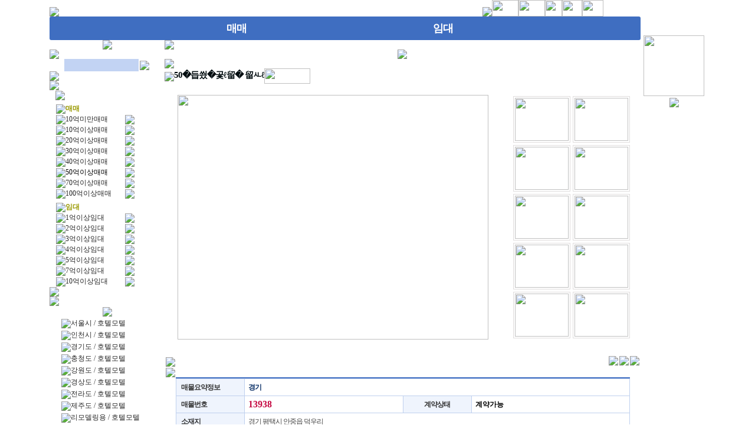

--- FILE ---
content_type: text/html
request_url: http://motelmentors.com/maemul.php?m_page=view&idx=4156&mm_idx=88&category=50%EC%96%B5%EC%9D%B4%EC%83%81%EB%A7%A4%EB%A7%A4&part1=%EB%A7%A4%EB%A7%A4&part2=&view_category=T
body_size: 75822
content:
<html>
<head>
<meta http-equiv="Content-Type" content="text/html; charset=euc-kr" />
<meta http-equiv="X-UA-Compatible" content="IE=6" />
<title>더글로벌코리아부동산중개</title>
<LINK  href="css/main.css" rel=stylesheet>
<style type="text/css">
<!--
body {
	margin-left: 0px;
	margin-top: 0px;
	margin-right: 0px;
	margin-bottom: 0px;
}
-->
</style>
<script language="javascript">
function printDiv () {
if (document.all && window.print) {
window.onbeforeprint = beforeDivs;
window.onafterprint = afterDivs;
window.print();
}
}
function beforeDivs () {
if (document.all) {
objContents.style.display = 'none';
objSelection.innerHTML = document.all['d1'].innerHTML;
}
}
function afterDivs () {
if (document.all) {
objContents.style.display = 'block';
objSelection.innerHTML = "";
}
}
</script>	
</head>

<body>
<div align="center">
<p ID="objContents">
  <table width="1002" border="0" cellspacing="0" cellpadding="0">
    <tr>
      <td width="721" valign="top"><table width="1002" border="0" cellspacing="0" cellpadding="0">
        <tr>
          <td><a name="top" id="top"></a>

<script type="text/javascript">
function addfavorites(){ 
var url="www.motelmentors.com" 
var title="모텔멘토스" 

   if (window.sidebar) // firefox 
   window.sidebar.addPanel(title, url, ""); 
   else if(window.opera && window.print)

   { // opera 
      var elem = document.createElement('a'); 
      elem.setAttribute('href',url); 
      elem.setAttribute('title',title); 
      elem.setAttribute('rel','sidebar'); 
      elem.click(); 
   } 

   else if(document.all) // ie
   window.external.AddFavorite(url, title);
}
</script>

<table width="1002" border="0" cellspacing="0" cellpadding="0">
<tr>
              <td width="43" valign="bottom">
<a href=main.php onfocus=this.blur();><img src=data/base/0272602001762254157.jpeg border=0></a></td>
              <td width="778" valign="bottom"><div align="right"><img src="img/include/top_07.gif"><img src="img/date_year/2026.gif" width="45" height="28" /><img src="img/day_month/1/1.gif" width="45" height="28" /><img src="img/day_day2/1/23.gif" width="29" height="28" /><img src="img/date_day/5.gif" width="34" height="28" /><img src="img/include/top_08.gif" width="36" height="28" /></div></td>
              <td width="55" valign="bottom">
              <div align="right"><table width="50" border="0" cellspacing="0" cellpadding="0">
                <tr>
                  <td><a href="design_ok.php?out_design=1" onFocus="this.blur();" target="topFrame"><img src="img/include/skin1_over.gif" width="11" height="10" border=0></a></td>
                  <td><a href="design_ok.php?out_design=2" onFocus="this.blur();" target="topFrame"><img src="img/include/skin2.gif" width="11" height="10" border=0></a></td>
                  <td><a href="design_ok.php?out_design=3" onFocus="this.blur();" target="topFrame"><img src="img/include/skin3.gif" width="11" height="10" border=0></a></td>
                  <td><a href="design_ok.php?out_design=4" onFocus="this.blur();" target="topFrame"><img src="img/include/skin4.gif" width="11" height="10" border=0></a></td>
                  <td><a href="design_ok.php?out_design=5" onFocus="this.blur();" target="topFrame"><img src="img/include/skin5.gif" width="11" height="10" border=0></a></td>
                </tr>
                <tr>
                  <td><a href="design_ok.php?out_design=6" onFocus="this.blur();" target="topFrame"><img src="img/include/skin6.gif" width="11" height="11" border=0></a></td>
                  <td><a href="design_ok.php?out_design=7" onFocus="this.blur();" target="topFrame"><img src="img/include/skin7.gif" width="11" height="11" border=0></a></td>
                  <td><a href="design_ok.php?out_design=8" onFocus="this.blur();" target="topFrame"><img src="img/include/skin8.gif" width="11" height="11" border=0></a></td>
                  <td><a href="design_ok.php?out_design=9" onFocus="this.blur();" target="topFrame"><img src="img/include/skin9.gif" width="11" height="11" border=0></a></td>
                  <td>&nbsp;</td>
                </tr>
              </table></div></td>
            </tr>             
          </table></td>
        </tr>
        <tr>
          <td> <style type="text/css">
 .b1234_bold {
	float:left; margin:0px; FONT-WEIGHT: 700; FONT-FAMILY: "NanumSquare",sans-serif;  FONT-SIZE: 18px; COLOR: #fff; LINE-HEIGHT: 22px;  TEXT-DECORATION: none;  margin:0px; padding:0px 15px 5px 15px; word-spacing:0px;
		word-spacing:0px; letter-spacing:-0.7px;
}
.b1234_bold A:link {
	COLOR: #fff; TEXT-DECORATION: none
}
.b1234_bold A:active {
	COLOR: #fff; TEXT-DECORATION: none
}
.b1234_bold A:visited {
	COLOR: #fff; TEXT-DECORATION: none
}
.b1234_bold A:hover {
	COLOR: #f6ff6d; TEXT-DECORATION: none
}
</style>
<script src="js/AC_RunActiveContent.js" type="text/javascript"></script>
<table width="1002" border="0" cellspacing="0" cellpadding="0">
  <!--<tr>
    <td>
<object classid="clsid:d27cdb6e-ae6d-11cf-96b8-444553540000" codebase="http://fpdownload.macromedia.com/pub/shockwave/cabs/flash/swflash.cab#version=8,0,0,0" name="search_v8" width="1002" height="50" align="middle" id="search_v8">
<param name="allowScriptAccess" value="sameDomain" />
<param name='wmode' value='transparent'>
<param name="movie" value="menu1.swf?url=www.motelmentors.com" />
<param name="quality" value="high" />
<embed src="menu1.swf?url=www.motelmentors.com" wmode="transparent" quality="high" width="1002" height="50" name="search_v8" align="middle" allowScriptAccess="sameDomain" type="application/x-shockwave-flash" pluginspage="http://www.macromedia.com/go/getflashplayer" />
</object>
	</td>
  </tr>-->
   <tr>
    <td height="50" align="left" nowrap="nowrap" style="background-color:#3F6EC1; height:40px; min-height:40px; overflow:hidden; margin:0px; padding:0px;  border-radius:3px;"><span class="b1234_bold" style="padding-left:300px; padding-top:5px;"><a href="total_maemul_list.php?part=매매">매매</a></span><span class="b1234_bold" style="padding-left:300px; padding-top:5px;"><a href="total_maemul_list.php?part=임대">임대</a></span></td>
  </tr>
</table>
</td>
        </tr>
        <tr>
          <td><table width="1002" border="0" cellspacing="0" cellpadding="0">
            <tr>
              <td width="195" valign="top"><table width="195" border="0" cellspacing="0" cellpadding="0">
 
               
                <tr>
                  <td><script language="JavaScript1.2"> 

function sendit_code()
{
	str = document.myform_code.code_search.value;
			if(!str){
					alert("매물번호는 필수입력사항 입니다.");
					document.myform_code.code_search.focus();
					return true;
						}	
						
	document.myform_code.submit();
	return true;
}
</script> 

<center><script language="javascript" src="js/flash.js"></script>
<!--<script>flash_inEmbed('flash/call.swf','url=www.motelmentors.com',195,153);</script>--><img src="img/include/call.gif"  border="0" usemap="#Map" />
<map name="Map" id="Map">
  <area shape="rect" coords="10,109,180,141" href="map.php" />
</map>
</center>

  <table width="194" border="0" cellspacing="0" cellpadding="0">
<form action="maemul_search_ok.php" method="get" name="myform_code" target="topFrame">
   <tr>
      <td><img src="img/search/1.gif" /></td>
    </tr>
    <tr>
      <td background="img/search/1-2.gif"><div align="center">
          <table width="180" border="0" cellspacing="0" cellpadding="0">
            <tr>
              <td><div align="center">
                <input name="code_search" type="text" id="code_search" size="16" class="left_search1" value="">
              <img src="lib/maemul/img/icon_search1.gif" align="absmiddle" style="CURSOR: pointer" onMouseDown="javascript:sendit_code()"></div></td>
            </tr>
          </table>
      </div></td>
    </tr>
    <tr>
      <td><img src="img/search/1-3.gif" /></td>
    </tr></form>
  </table>

</td>
                </tr>
                

                <tr>
                  <td><table width="195" border="0" cellspacing="0" cellpadding="0">
                    <tr>
                      <td><img src="img/left2/1.gif"></td>
  </tr>
                    <tr>
                      <td background="img/left2/1-2.gif"><div align="center">
<table border='0' cellspacing='0' cellpadding='0' width=176><tr><td height=18 colspan='2'><img src=img/category/category01.gif></td></tr><tr><td height=5></td></tr><tr><td height=18 colspan='2'><img src=img/include/left.gif width=1><img src=img/thema/thema_front01.gif border=0 align=absmiddle><b><span class=category><font color='#999900'>매매</font></span></b></td></tr><tr><td width='132' height=18><img src=img/include/left.gif width=1><img src=img/thema/thema_sfront01.gif border=0 align=absmiddle><span class=category><font color='#282828'>10억미만매매</font></span></td><td width='63'><a href=maemul.php?mm_idx=33&m_page=list&view_category=T&category=10억미만매매&part1=매매 onFocus=this.blur()><img src=lib/maemul/img/icon_mae.gif border=0></a></td></tr><tr><td width='132' height=18><img src=img/include/left.gif width=1><img src=img/thema/thema_sfront01.gif border=0 align=absmiddle><span class=category><font color='#282828'>10억이상매매</font></span></td><td width='63'><a href=maemul.php?mm_idx=34&m_page=list&view_category=T&category=10억이상매매&part1=매매 onFocus=this.blur()><img src=lib/maemul/img/icon_mae.gif border=0></a></td></tr><tr><td width='132' height=18><img src=img/include/left.gif width=1><img src=img/thema/thema_sfront01.gif border=0 align=absmiddle><span class=category><font color='#282828'>20억이상매매</font></span></td><td width='63'><a href=maemul.php?mm_idx=35&m_page=list&view_category=T&category=20억이상매매&part1=매매 onFocus=this.blur()><img src=lib/maemul/img/icon_mae.gif border=0></a></td></tr><tr><td width='132' height=18><img src=img/include/left.gif width=1><img src=img/thema/thema_sfront01.gif border=0 align=absmiddle><span class=category><font color='#282828'>30억이상매매</font></span></td><td width='63'><a href=maemul.php?mm_idx=38&m_page=list&view_category=T&category=30억이상매매&part1=매매 onFocus=this.blur()><img src=lib/maemul/img/icon_mae.gif border=0></a></td></tr><tr><td width='132' height=18><img src=img/include/left.gif width=1><img src=img/thema/thema_sfront01.gif border=0 align=absmiddle><span class=category><font color='#282828'>40억이상매매</font></span></td><td width='63'><a href=maemul.php?mm_idx=39&m_page=list&view_category=T&category=40억이상매매&part1=매매 onFocus=this.blur()><img src=lib/maemul/img/icon_mae.gif border=0></a></td></tr><tr><td width='132' height=18><img src=img/include/left.gif width=1><img src=img/thema/thema_sfront01.gif border=0 align=absmiddle><span class=category><font color='#000000'>50억이상매매</font></span></td><td width='63'><a href=maemul.php?mm_idx=88&m_page=list&view_category=T&category=50억이상매매&part1=매매 onFocus=this.blur()><img src=lib/maemul/img/icon_mae.gif border=0></a></td></tr><tr><td width='132' height=18><img src=img/include/left.gif width=1><img src=img/thema/thema_sfront01.gif border=0 align=absmiddle><span class=category><font color='#282828'>70억이상매매</font></span></td><td width='63'><a href=maemul.php?mm_idx=40&m_page=list&view_category=T&category=70억이상매매&part1=매매 onFocus=this.blur()><img src=lib/maemul/img/icon_mae.gif border=0></a></td></tr><tr><td width='132' height=18><img src=img/include/left.gif width=1><img src=img/thema/thema_sfront01.gif border=0 align=absmiddle><span class=category><font color='#282828'>100억이상매매</font></span></td><td width='63'><a href=maemul.php?mm_idx=44&m_page=list&view_category=T&category=100억이상매매&part1=매매 onFocus=this.blur()><img src=lib/maemul/img/icon_mae.gif border=0></a></td></tr><tr><td height=5></td></tr><tr><td height=18 colspan='2'><img src=img/include/left.gif width=1><img src=img/thema/thema_front01.gif border=0 align=absmiddle><b><span class=category><font color='#999900'>임대</font></span></b></td></tr><tr><td width='132' height=18><img src=img/include/left.gif width=1><img src=img/thema/thema_sfront01.gif border=0 align=absmiddle><span class=category><font color='#282828'>1억이상임대</font></span></td><td width='63'><a href=maemul.php?mm_idx=43&m_page=list&view_category=T&category=1억이상임대&part1=임대 onFocus=this.blur()><img src=lib/maemul/img/icon_im.gif border=0></a></td></tr><tr><td width='132' height=18><img src=img/include/left.gif width=1><img src=img/thema/thema_sfront01.gif border=0 align=absmiddle><span class=category><font color='#282828'>2억이상임대</font></span></td><td width='63'><a href=maemul.php?mm_idx=36&m_page=list&view_category=T&category=2억이상임대&part1=임대 onFocus=this.blur()><img src=lib/maemul/img/icon_im.gif border=0></a></td></tr><tr><td width='132' height=18><img src=img/include/left.gif width=1><img src=img/thema/thema_sfront01.gif border=0 align=absmiddle><span class=category><font color='#282828'>3억이상임대</font></span></td><td width='63'><a href=maemul.php?mm_idx=37&m_page=list&view_category=T&category=3억이상임대&part1=임대 onFocus=this.blur()><img src=lib/maemul/img/icon_im.gif border=0></a></td></tr><tr><td width='132' height=18><img src=img/include/left.gif width=1><img src=img/thema/thema_sfront01.gif border=0 align=absmiddle><span class=category><font color='#282828'>4억이상임대</font></span></td><td width='63'><a href=maemul.php?mm_idx=52&m_page=list&view_category=T&category=4억이상임대&part1=임대 onFocus=this.blur()><img src=lib/maemul/img/icon_im.gif border=0></a></td></tr><tr><td width='132' height=18><img src=img/include/left.gif width=1><img src=img/thema/thema_sfront01.gif border=0 align=absmiddle><span class=category><font color='#282828'>5억이상임대</font></span></td><td width='63'><a href=maemul.php?mm_idx=55&m_page=list&view_category=T&category=5억이상임대&part1=임대 onFocus=this.blur()><img src=lib/maemul/img/icon_im.gif border=0></a></td></tr><tr><td width='132' height=18><img src=img/include/left.gif width=1><img src=img/thema/thema_sfront01.gif border=0 align=absmiddle><span class=category><font color='#282828'>7억이상임대</font></span></td><td width='63'><a href=maemul.php?mm_idx=49&m_page=list&view_category=T&category=7억이상임대&part1=임대 onFocus=this.blur()><img src=lib/maemul/img/icon_im.gif border=0></a></td></tr><tr><td width='132' height=18><img src=img/include/left.gif width=1><img src=img/thema/thema_sfront01.gif border=0 align=absmiddle><span class=category><font color='#282828'>10억이상임대</font></span></td><td width='63'><a href=maemul.php?mm_idx=50&m_page=list&view_category=T&category=10억이상임대&part1=임대 onFocus=this.blur()><img src=lib/maemul/img/icon_im.gif border=0></a></td></tr></table>                        
                      </div></td>
  </tr>
                    <tr>
                      <td><img src="img/left2/1-3.gif"></td>
  </tr>
                  </table></td>
                </tr>
               
                <tr>
                  <td><table width="195" border="0" cellspacing="0" cellpadding="0">
                    <tr>
                      <td><img src="img/left2/1.gif"></td>
  </tr>
                    <tr>
                      <td background="img/left2/1-2.gif"><div align="center">
<table border='0' cellspacing='0' cellpadding='0'><tr><td height=20><div align=center><img src=img/thema/thema01.gif></div></td></tr><tr><td height=20><img src=img/include/left.gif width=1><a href=/total_maemul_list.php?themai=7 onFocus=this.blur()><img src=img/thema/thema_sfront01.gif border=0 align=absmiddle><span class=category><font color='#282828'>서울시 / 호텔모텔</font></span></a></td></tr><tr><td height=20><img src=img/include/left.gif width=1><a href=/total_maemul_list.php?themai=13 onFocus=this.blur()><img src=img/thema/thema_sfront01.gif border=0 align=absmiddle><span class=category><font color='#282828'>인천시 / 호텔모텔</font></span></a></td></tr><tr><td height=20><img src=img/include/left.gif width=1><a href=/total_maemul_list.php?themai=1 onFocus=this.blur()><img src=img/thema/thema_sfront01.gif border=0 align=absmiddle><span class=category><font color='#282828'>경기도 / 호텔모텔</font></span></a></td></tr><tr><td height=20><img src=img/include/left.gif width=1><a href=/total_maemul_list.php?themai=2 onFocus=this.blur()><img src=img/thema/thema_sfront01.gif border=0 align=absmiddle><span class=category><font color='#282828'>충청도 / 호텔모텔</font></span></a></td></tr><tr><td height=20><img src=img/include/left.gif width=1><a href=/total_maemul_list.php?themai=8 onFocus=this.blur()><img src=img/thema/thema_sfront01.gif border=0 align=absmiddle><span class=category><font color='#282828'>강원도 / 호텔모텔</font></span></a></td></tr><tr><td height=20><img src=img/include/left.gif width=1><a href=/total_maemul_list.php?themai=3 onFocus=this.blur()><img src=img/thema/thema_sfront01.gif border=0 align=absmiddle><span class=category><font color='#282828'>경상도 / 호텔모텔</font></span></a></td></tr><tr><td height=20><img src=img/include/left.gif width=1><a href=/total_maemul_list.php?themai=9 onFocus=this.blur()><img src=img/thema/thema_sfront01.gif border=0 align=absmiddle><span class=category><font color='#282828'>전라도 / 호텔모텔</font></span></a></td></tr><tr><td height=20><img src=img/include/left.gif width=1><a href=/total_maemul_list.php?themai=4 onFocus=this.blur()><img src=img/thema/thema_sfront01.gif border=0 align=absmiddle><span class=category><font color='#282828'>제주도 / 호텔모텔</font></span></a></td></tr><tr><td height=20><img src=img/include/left.gif width=1><a href=/total_maemul_list.php?themai=10 onFocus=this.blur()><img src=img/thema/thema_sfront01.gif border=0 align=absmiddle><span class=category><font color='#282828'>리모델링용 / 호텔모텔</font></span></a></td></tr><tr><td height=20><img src=img/include/left.gif width=1><a href=/total_maemul_list.php?themai=16 onFocus=this.blur()><img src=img/thema/thema_sfront01.gif border=0 align=absmiddle><span class=category><font color='#282828'>( 급 ) 급매물 / 호텔모텔</font></span></a></td></tr><tr><td height=20><img src=img/include/left.gif width=1><a href=/total_maemul_list.php?themai=12 onFocus=this.blur()><img src=img/thema/thema_sfront01.gif border=0 align=absmiddle><span class=category><font color='#282828'>( 상 ) 수익률  /  호텔모텔</font></span></a></td></tr><tr><td height=20><img src=img/include/left.gif width=1><a href=/total_maemul_list.php?themai=15 onFocus=this.blur()><img src=img/thema/thema_sfront01.gif border=0 align=absmiddle><span class=category><font color='#282828'>신축 ( 3년이내 )  / 호텔모텔</font></span></a></td></tr><tr><td height=20><img src=img/include/left.gif width=1><a href=/total_maemul_list.php?themai=19 onFocus=this.blur()><img src=img/thema/thema_sfront01.gif border=0 align=absmiddle><span class=category><font color='#282828'>오션뷰,리버뷰 / 호텔모텔</font></span></a></td></tr><tr><td height=20><img src=img/include/left.gif width=1><a href=/total_maemul_list.php?themai=5 onFocus=this.blur()><img src=img/thema/thema_sfront01.gif border=0 align=absmiddle><span class=category><font color='#282828'>모텔MTS  /  호텔모텔</font></span></a></td></tr><tr><td height=20><img src=img/include/left.gif width=1><a href=/total_maemul_list.php?themai=6 onFocus=this.blur()><img src=img/thema/thema_sfront01.gif border=0 align=absmiddle><span class=category><font color='#282828'>펜션,풀빌라  / 전화상담</font></span></a></td></tr><tr><td height=20><img src=img/include/left.gif width=1><a href=/total_maemul_list.php?themai=18 onFocus=this.blur()><img src=img/thema/thema_sfront01.gif border=0 align=absmiddle><span class=category><font color='#282828'>게스트,스테이 / 전화상담</font></span></a></td></tr><tr><td height=20><img src=img/include/left.gif width=1><a href=/total_maemul_list.php?themai=17 onFocus=this.blur()><img src=img/thema/thema_sfront01.gif border=0 align=absmiddle><span class=category><font color='#282828'>상가,빌딩.사옥  / 전화상담</font></span></a></td></tr><tr><td height=20><img src=img/include/left.gif width=1><a href=/total_maemul_list.php?themai=11 onFocus=this.blur()><img src=img/thema/thema_sfront01.gif border=0 align=absmiddle><span class=category><font color='#282828'>토지,시행부지 / 전화상담</font></span></a></td></tr><tr><td height=20><img src=img/include/left.gif width=1><a href=/total_maemul_list.php?themai=14 onFocus=this.blur()><img src=img/thema/thema_sfront01.gif border=0 align=absmiddle><span class=category><font color='#282828'>C기타   /  전화상담</font></span></a></td></tr></table>                        
                      </div></td>
  </tr>
                    <tr>
                      <td><img src="img/left2/1-3.gif"></td>
  </tr>
                  </table></td>
                </tr>
                
                 <tr>
                   <td><table width=195 border=0 cellspacing=0 cellpadding=0><tr><td><SCRIPT language=JavaScript>
  function onlyNumber(el) {
    el.value = el.value.replace(/\D/g, '');
  }

  function sendit_sms() {
    var str;

    str = document.myform_sms.msg.value;
    if (!str || str == "상담제목과 내용을입력해주세요(예:매물상담요청)") {
      alert("상담내용은 필수입력사항 입니다.");
      document.myform_sms.msg.focus();
      return true;
    }
        str = document.myform_sms.sphone1.value;
    if (!str) {
      alert("연락처는 필수입력사항 입니다.");
      document.myform_sms.sphone1.focus();
      return true;
    }
    str = document.myform_sms.sphone2.value;
    if (!str) {
      alert("연락처는 필수입력사항 입니다.");
      document.myform_sms.sphone2.focus();
      return true;
    }
    str = document.myform_sms.sphone3.value;
    if (!str) {
      alert("연락처는 필수입력사항 입니다.");
      document.myform_sms.sphone3.focus();
      return true;
    }
    if (document.myform_sms.private_confirm[0].checked == false) {
      alert("개인정보 수집 및 이용에 동의하지 않으시면 접수가 불가합니다.");
      return true;
    }

    mobConv();
    document.myform_sms.submit();
    return true;
  }


  function cut(str, limit) {
    var l = 0;
    for (var i = 0; i < str.length; i++) {
      if (str.charAt(i) != 13) {
        l += (str.charCodeAt(i) > 128) ? 2 : 1;
      }
      if (l > limit) return str.substring(0, i);
    }
    return str;
  }

  function strCharByte(chStr) {
    if (chStr.substring(0, 2) == '%u') {
      if (chStr.substring(2, 4) == '00')
        return 1;
      else
        return 2;
    } else if (chStr.substring(0, 1) == '%') {
      if (parseInt(chStr.substring(1, 3), 16) > 127)
        return 2;
      else
        return 1;
    } else
      return 1;
  }

  function strLengthByte(str) {
    var totLength = 0;
    for (var i = 0; i < str.length; i++)
      totLength += strCharByte(escape(str.charAt(i)));
    return totLength;
  }

  function inputText() {
    var f = document.myform_sms;
    len = strLengthByte(f.msg.value);
    if (len > 300) {
      alert("문자 내용은 300BYTE 까지만 입력 가능합니다.");
      //		f.msg.value = cut( f.msg.value, 80 );
      //		f.msg.focus();
    }
    f.blen.value = strLengthByte(f.msg.value);
  }
</SCRIPT>



<!-- Enliple Tracker v3.6 [결제전환] start -->
<script src="https://cdn.megadata.co.kr/js/en_script/3.6/enliple_min3.6.js"></script>
<script type="text/javascript">
  <!--
  function mobConv() {
    var cn = new EN();
    cn.setData("uid", "mts6355");
    cn.setData("ordcode", "");
    cn.setData("qty", "1");
    cn.setData("price", "1");
    cn.setData("pnm", encodeURIComponent(encodeURIComponent("counsel")));
    cn.setSSL(true);
    cn.sendConv();
  }
  //
  -->
</script>
<!-- Enliple Tracker v3.6 [결제전환] end -->



<table width="195" border="0" cellspacing="0" cellpadding="0">
  <form method="post" name=myform_sms action="lib/sms/sms_ok.php" onSubmit="return sendit(this)" target="topFrame">
    <input type="hidden" name="sNo" value="1" ID="Hidden4">
    <tr>
      <td height="30" valign="top" background="img/sms/sms1.gif">
        <table width="195" border="0" cellspacing="0" cellpadding="0">
          <tr>
            <td height="11"></td>
          </tr>
          <tr>
            <td>
              <div align="center" class="444444"><input type="text" name="blen" value="0" size="2" readonly style="text-align:right; height:17; width:15; border:0px; overflow:hidden; background-color:transparent; font-size:12px; color:#000000;">/300byte</div>
            </td>
          </tr>
        </table>
      </td>
    </tr>
    <tr>
      <td height="118" valign="top" background="img/sms/sms1-2.gif">
        <table width="195" border="0" cellspacing="0" cellpadding="0">
          <tr>
            <td width="24">&nbsp;</td>
            <td width="171">&nbsp;</td>
          </tr>
          <tr>
            <td>&nbsp;</td>
            <td><label>
                <textarea name="msg" id="msg" style="width:145px;height:90px" wrap="virtual" class="sms_box2" onKeyDown="inputText();" onKeyUp="inputText();" onChange="inputText();" onClick="if(this.value == '상담제목과 내용을입력해주세요(예:매물상담요청)') this.value='';" onBlur="if(this.value == '') this.value='상담제목과 내용을입력해주세요(예:매물상담요청)';">상담제목과 내용을입력해주세요(예:매물상담요청)</textarea>
              </label></td>
          </tr>
        </table>
      </td>
    </tr>
        <tr>
      <td><img src="img/sms/sms1-3.gif"></td>
    </tr>
    <tr>
      <td height="34" valign="top" background="img/sms/sms1-4.gif">
        <div align="center">
          <table width="195" border="0" cellspacing="0" cellpadding="0">
            <tr>
              <td height="5" colspan="2"></td>
            </tr>
            <tr>
              <td width="23">&nbsp;</td>
              <td width="172"><input name="sphone1" type="text" class="sms_input1" id="sphone1" size="5" onKeyUp="onlyNumber(this);" style="width:40px;">
                -
                <input name="sphone2" type="text" class="sms_input1" id="sphone2" size="5" onKeyUp="onlyNumber(this);" style="width:40px;">
                -
                <input name="sphone3" type="text" class="sms_input1" id="sphone3" size="5" onKeyUp="onlyNumber(this);" style="width:40px;">
              </td>
            </tr>

          </table>
        </div>
      </td>
    </tr>
    <tr>
      <td background="img/sms/sms1-6.gif">
        <table width="82%" border="0" align="center" cellpadding="0" cellspacing="0">
          <tr>
            <td height="4"></td>
          </tr>
          <tr>
            <td><span class="sms_pravicy3">작성해주시는 연락처는 문의 및 상담을 위해 수집하며 5년간 보관합니다.</span></td>
          </tr>
          <tr>
            <td height="25" align="center" class="sms_pravicy3">
              <input name="private_confirm" type="radio" id="private_confirm" value="1" class="radio2" style="CURSOR: pointer">
              동의함 <input type="radio" name="private_confirm" id="private_confirm" class="radio2" style="CURSOR: pointer">
              동의안함
            </td>
          </tr>
        </table>
      </td>
    </tr>
    <tr>
      <td height="38" valign="top" background="img/sms/sms1-5.gif">
        <div align="center"><img src="img/sms/send.gif" style="CURSOR:pointer" onMouseDown="javascript:sendit_sms()"><img src="img/sms/reset.gif" style="CURSOR: pointer" onMouseDown="javascript:myform_sms.reset()"></div>
      </td>
    </tr>
  </form>
</table></td></tr><tr><td><meta http-equiv="Content-Type" content="text/html; charset=euc-kr" />
<meta http-equiv="X-UA-Compatible" content="IE=6" />

<script language="JavaScript">
function searchu()
{	
	str=document.transu.check1.value;
			if(!str){
					alert("검색할 면적을 입력해 주세요.");
					document.transu.check1.focus();
					return true;
						}			
document.transu.check2.value= parseFloat(document.transu.check1.value*0.3025);
}

function searchuu()
{		
	str=document.transuu.check1.value;
			if(!str){
					alert("검색할 면적을 입력해 주세요.");
					document.transuu.check1.focus();
					return true;
						}			
document.transuu.check2.value= parseFloat(document.transuu.check1.value*3.3058);
var zari = 2;
 var dott = document.transuu.check2.value.indexOf(".");
 var str = document.transuu.check2.value.substring(0, zari+dott +1);
 document.transuu.check2.value = str;

}
</script> 
<table width="100" border="0" cellspacing="0" cellpadding="0">
  <tr>
    <td><img src="img/counter/1.gif"></td>
  </tr>
  <tr>
    <td background="img/counter/1-2.gif"><table width="100" border="0" align="center" cellpadding="0" cellspacing="0">
<form method="post" name="transu" onSubmit="return searchu(this)">
      <tr>
        <td><div align="center">
          <input name="check1" type="text" size="3" style="width:40px;" />
          ㎡ =
  <input name="check2" type="text" size="6" readonly="readonly" style="font-size: 12px; color:#ff0000; background-color:#FBF8EF;width:40px;" />
          평&nbsp;<img src="img/counter/ok.gif" align="absmiddle" style="CURSOR: pointer" onMouseDown="javascript:searchu()" /></div></td>
      </tr>
</form>      
      <tr>
        <td><img src="img/counter/line.gif" width="166" height="3" /></td>
      </tr>
      <tr>
        <td><div align="center">
          <table width="100%" border="0" cellspacing="0" cellpadding="0">
            <form method="post" name="transuu" id="transuu" onSubmit="return searchuu(this)">
              <tr>
                <td height="25"><div align="center">
                    <input name="check1" type="text" size="3" style="width:40px;" />
                  평
                  =
                  <input name="check2" type="text" size="6" readonly="readonly" style="font-size: 12px; color:#ff0000; background-color:#FBF8EF;width:40px;" />
                  ㎡&nbsp;<img src="img/counter/ok.gif" align="absmiddle" style="CURSOR: pointer" onMouseDown="javascript:searchuu()" /></div></td>
              </tr>
            </form>
          </table>
        </div></td>
      </tr>
    </table></td>
  </tr>
  <tr>
    <td><img src="img/counter/1-3.gif"></td>
  </tr>
</table></td></tr><tr><td><table width="194" border="0" cellspacing="0" cellpadding="0">
  <tr>
    <td><img src="img/rink/1.gif"></td>
  </tr>
  <tr>
    <td background="img/rink/1-2.gif"><div align="center"><table width=167 border=0 cellspacing=0 cellpadding=0><tr><td height=20 valign=middle><img src=img/rink/front.gif align=absmiddle /><a href="https://www.iros.go.kr/index.jsp" target=_blank onFocus=this.blur();>등기부등본열람</a></td></tr><tr><td><img src=img/rink/line.gif></td></tr><tr><td height=20 valign=middle><img src=img/rink/front.gif align=absmiddle /><a href="https://www.wetax.go.kr/tcp/loi/J030401M01.do" target=_blank onFocus=this.blur();>기준시가 조회</a></td></tr><tr><td><img src=img/rink/line.gif></td></tr><tr><td height=20 valign=middle><img src=img/rink/front.gif align=absmiddle /><a href="https://www.realtyprice.kr/notice/main/mainBody.htm" target=_blank onFocus=this.blur();>공시지가 조회</a></td></tr><tr><td><img src=img/rink/line.gif></td></tr><tr><td height=20 valign=middle><img src=img/rink/front.gif align=absmiddle /><a href="https://hometax.go.kr/websquare/websquare.html?w2xPath=/ui/pp/index_pp.xml&tmIdx=41&tm2lIdx=4104060000&tm3lIdx=4104060100" target=_blank onFocus=this.blur();>양도소득세계산</a></td></tr><tr><td><img src=img/rink/line.gif></td></tr><tr><td height=20 valign=middle><img src=img/rink/front.gif align=absmiddle /><a href=http://nts.go.kr/ target=_blank onFocus=this.blur();>국세청</a></td></tr><tr><td><img src=img/rink/line.gif></td></tr><tr><td height=20 valign=middle><img src=img/rink/front.gif align=absmiddle /><a href="https://www.gov.kr/portal/main/nologin" target=_blank onFocus=this.blur();>정부24</a></td></tr><tr><td><img src=img/rink/line.gif></td></tr><tr><td height=20 valign=middle><img src=img/rink/front.gif align=absmiddle /><a href=http://www.sswebplus.co.kr target=_blank onFocus=this.blur();>부동산홈페이지제작</a></td></tr><tr><td><img src=img/rink/line.gif></td></tr></table></div></td>
  </tr>
  <tr>
    <td><img src="img/rink/1-3.gif"></td>
  </tr>
</table>
</td></tr><tr><td><!DOCTYPE html PUBLIC "-//W3C//DTD XHTML 1.0 Transitional//EN" "http://www.w3.org/TR/xhtml1/DTD/xhtml1-transitional.dtd">
<html xmlns="http://www.w3.org/1999/xhtml">
<head>
<meta http-equiv="Content-Type" content="text/html; charset=euc-kr" />
<title>무제 문서</title>
<script language=javascript>
<!--
function send() {

	var check_nums = document.poll.poll_sub_idx.length;
	for(var i = 0;  i < check_nums; i++) {
		if(document.poll.poll_sub_idx[i].checked == true) {
			break;
		}
	}	

	if(i == check_nums) {
		alert("투표할 항목을 선택하여 주세요!");
		return;
	}	

	for(var i = 0,j = 0;  i < check_nums; i++) {
		if(document.poll.poll_sub_idx[i].checked == true) {
			j++;
		}
	}	

	if(j > 2) {
		alert("투표 항목은 1개만 선택하여 주세요.");
		return;
	} else {
		var poll_check = "document.poll.poll_sub_idx";	
		poll.target="topFrame";
		document.poll.submit();



	}

}

//-->

function sorry() {
	alert("고객님은 이미 투표하셨습니다.");
}
</script>
</head>

<body>
		

<table width="100" border="0" cellspacing="0" cellpadding="0">
  <tr>
    <td><img src="/img/poll/1.gif"></td>
  </tr>
  <tr>
    <td background="/img/poll/1-2.gif"><div align="center"><table width="85%" border="0" cellspacing="0" cellpadding="0">
							<tr>
                              <td height="3"></td>
                            </tr>
							<tr>
                              <td height="30"><div align="center"><span class="poll_q">진행중인 설문이 없습니다.</span> </div>
                                <table width="100%" border="0" cellspacing="0" cellpadding="0">							  
                                </table></td>
                            </tr>
							<tr>
							  <td><img src="/img/poll/line.gif"></td>
		  </tr>                           
                            <tr>
                              <td><div align="center">
							  <a href="research.php?m_page=list" onFocus="this.blur();"><img src="/img/poll/vote2.gif" style="cursor:pointer" border=0></a></div></td>
                            </tr>
                            <tr>
                              <td height="10"></td>
                            </tr>							
                          </table>
    </div></td>
  </tr>
  <tr>
    <td><img src="/img/poll/1-3.gif"></td>
  </tr>
  <tr>
    <td background="/img/poll/1-4.gif">&nbsp;</td>
  </tr>
  <tr>
    <td><img src="/img/poll/1-5.gif"></td>
  </tr>
</table>
				  			  		
</body>
</html>
</td></tr></table></td>
                 </tr>
              </table></td>
              <td width="681" valign="top"><table width="807" border="0" cellspacing="0" cellpadding="0">
                <tr>
                  <td>                  <table width="804" border="0" cellspacing="0" cellpadding="0">
                    <tr>
                      <td><table width="806"border="0" align="right" cellpadding="0" cellspacing="0">
        <tr>
          <td><img src="img/include/bg2_1.jpg" /></td>
        </tr>
        <tr>
          <td background="img/include/bg2_1_2.jpg"><div align="center">
              <a href=main.php onfocus=this.blur();><img src=data/base/0169821001757145167.jpg border=0></a>          </div></td>
        </tr>
        <tr>
          <td><img src="img/include/bg2_1_3.jpg" /></td>
        </tr>
      </table></td>
                      </tr>
                  </table>
</td>
                </tr>
                <tr>
                  <td><div align="center">
				  <print>
				  <script language="javascript">
  function delAction(url) {
    if (confirm("정말로 해당매물을 삭제하시겠습니까?")) {
      location.href = url;
    } else {
      return;
    }
  }

  function poket(idx) {

    parent.topFrame.window.location = "mypoket_ok.php?m_idx=" + idx;
  }
</script>
<script type="text/javascript">
  var ixf = {
    'clock': null,
    'count': 1
  }

  ixf.imgs = [ //이미지 미리 불러오기 등록
     '/data/maemul/big/0144297001760839669.jpeg',      '/data/maemul/big/0223608001760839669.jpeg',      '/data/maemul/big/0301884001760839669.jpeg',      '/data/maemul/big/0386213001760839669.jpeg',      '/data/maemul/big/0463173001760839669.jpeg',      '/data/maemul/big/0537779001760839669.jpeg',      '/data/maemul/big/0616225001760839669.jpeg',      '/data/maemul/big/0697770001760839669.jpeg',      '/data/maemul/big/0777249001760839669.jpeg',      '/data/maemul/big/0852360001760839669.jpeg',   ];


  ixf.imgsLen = ixf.imgs.length;
  ixf.cache = [];
  for (var i = 0; i < ixf.imgsLen; i++) {
    ixf.cache[i] = new Image;
    ixf.cache[i].src = ixf.imgs[i];
  }

  function crossfade() {
    //if the timer is not already going
    if (ixf.clock == null) {
      //copy the image object 
      ixf.obj = arguments[0];

      //copy the image src argument 
      ixf.src = arguments[1];

      //store the supported form of opacity
      if (typeof ixf.obj.style.opacity != 'undefined') {
        ixf.type = 'w3c';
      } else if (typeof ixf.obj.style.MozOpacity != 'undefined') {
        ixf.type = 'moz';
      } else if (typeof ixf.obj.style.KhtmlOpacity != 'undefined') {
        ixf.type = 'khtml';
      } else if (typeof ixf.obj.filters == 'object') {
        //weed out win/ie5.0 by testing the length of the filters collection (where filters is an object with no data)
        //then weed out mac/ie5 by testing first the existence of the alpha object (to prevent errors in win/ie5.0)
        //then the returned value type, which should be a number, but in mac/ie5 is an empty string
        ixf.type = (ixf.obj.filters.length > 0 && typeof ixf.obj.filters.alpha == 'object' && typeof ixf.obj.filters.alpha.opacity == 'number') ? 'ie' : 'none';
      } else {
        ixf.type = 'none';
      }

      //change the image alt text if defined
      if (typeof arguments[3] != 'undefined' && arguments[3] != '') {
        ixf.obj.alt = arguments[3];
      }

      //if any kind of opacity is supported
      if (ixf.type != 'none') {
        //create a new image object and append it to body
        //detecting support for namespaced element creation, in case we're in the XML DOM
        ixf.newimg = document.getElementsByTagName('body')[0].appendChild((typeof document.createElementNS != 'undefined') ? document.createElementNS('http://www.w3.org/1999/xhtml', 'img') : document.createElement('img'));

        //set positioning classname
        ixf.newimg.className = 'idupe';

        //set src to new image src
        ixf.newimg.src = ixf.src

        //move it to superimpose original image
        ixf.newimg.style.left = ixf.getRealPosition(ixf.obj, 'x') + 'px';
        ixf.newimg.style.top = ixf.getRealPosition(ixf.obj, 'y') + 'px';

        //copy and convert fade duration argument 
        ixf.length = parseInt(arguments[2], 10) * 15;

        //create fade resolution argument as 20 steps per transition
        ixf.resolution = parseInt(arguments[2], 10) * 15;

        //start the timer
        ixf.clock = setInterval('ixf.crossfade()', ixf.length / ixf.resolution);
      }

      //otherwise if opacity is not supported
      else {
        //just do the image swap
        ixf.obj.src = ixf.src;
      }

    }
  };


  //crossfade timer function
  ixf.crossfade = function() {
    //decrease the counter on a linear scale
    ixf.count -= (1 / ixf.resolution);

    //if the counter has reached the bottom
    if (ixf.count < (1 / ixf.resolution)) {
      //clear the timer
      clearInterval(ixf.clock);
      ixf.clock = null;

      //reset the counter
      ixf.count = 1;

      //set the original image to the src of the new image
      ixf.obj.src = ixf.src;
    }

    //set new opacity value on both elements
    //using whatever method is supported
    switch (ixf.type) {
      case 'ie':
        ixf.obj.filters.alpha.opacity = ixf.count * 100;
        ixf.newimg.filters.alpha.opacity = (1 - ixf.count) * 100;
        break;

      case 'khtml':
        ixf.obj.style.KhtmlOpacity = ixf.count;
        ixf.newimg.style.KhtmlOpacity = (1 - ixf.count);
        break;

      case 'moz':
        //restrict max opacity to prevent a visual popping effect in firefox
        ixf.obj.style.MozOpacity = (ixf.count == 1 ? 0.9999999 : ixf.count);
        ixf.newimg.style.MozOpacity = (1 - ixf.count);
        break;

      default:
        //restrict max opacity to prevent a visual popping effect in firefox
        ixf.obj.style.opacity = (ixf.count == 1 ? 0.9999999 : ixf.count);
        ixf.newimg.style.opacity = (1 - ixf.count);
    }

    //now that we've gone through one fade iteration 
    //we can show the image that's fading in
    ixf.newimg.style.visibility = 'visible';

    //keep new image in position with original image
    //in case text size changes mid transition or something
    ixf.newimg.style.left = ixf.getRealPosition(ixf.obj, 'x') + 'px';
    ixf.newimg.style.top = ixf.getRealPosition(ixf.obj, 'y') + 'px';

    //if the counter is at the top, which is just after the timer has finished
    if (ixf.count == 1) {
      //remove the duplicate image
      ixf.newimg.parentNode.removeChild(ixf.newimg);
    }
  };



  //get real position method
  ixf.getRealPosition = function() {
    this.pos = (arguments[1] == 'x') ? arguments[0].offsetLeft : arguments[0].offsetTop;
    this.tmp = arguments[0].offsetParent;
    while (this.tmp != null) {
      this.pos += (arguments[1] == 'x') ? this.tmp.offsetLeft : this.tmp.offsetTop;
      this.tmp = this.tmp.offsetParent;
    }

    return this.pos;
  };
</script>
<script language="javascript" src="js/flash.js"></script>
<style type="text/css">
  #Layer99999 {
    position: absolute;
    width: 527px;
    height: 415px;
    z-index: 1;
    opacity: 0;
  }
</style>

<body oncontextmenu="return false" onselectstart="return false" ondragstart="return false">
  <span id="d1">
    <table width="807" border="0" cellspacing="0" cellpadding="0">
      <tr>
        <td><img src="lib/maemul/img/front1.gif" align="absmiddle"><span class="hot-category">50�듭씠�곷ℓ留�&nbsp;留ㅻℓ</span><span class="hot-category"><img src="lib/maemul/img/v01.gif" width="78" height="26" align="absmiddle"></span></td>
      </tr>

              <tr>
          <td>
            <div align="center">
              <table width="803" border="0" cellspacing="0" cellpadding="0">
                <tr>
                  <td height="454" valign="top" background="lib/maemul/img/photo_zone.gif">
                    <table width="800" border="0" align="center" cellpadding="0" cellspacing="0">
                      <tr>
                        <td width="564" height="454">
                          <div align="center">
                            <div id="Layer99999"><span style="float:left;margin-top:180px;margin-left:200px;"><img src='data/base/0272602001762254157.jpeg' border='0' /></span></div><img id="test" src="/data/maemul/big/0144297001760839669.jpeg" width="527" height="415">
                          </div>
                        </td>
                        <td width="21">&nbsp;</td>
                        <td width="215">
                          <table width="190" border="0" cellspacing="0" cellpadding="2">
                            <tr>
                              <td>
                                <table width="20" border="0" cellpadding="2" cellspacing="1" bgcolor="e0dddd">
                                  <tr>
                                    <td bgcolor="#FFFFFF"><img src=/data/maemul/mid/0144297001760839669.jpeg border=0 onMouseOver="javascript:crossfade(document.getElementById('test'), '/data/maemul/big/0144297001760839669.jpeg', '1', '')" width="91" height="73"></td>
                                  </tr>
                                </table>
                              </td>
                              <td>
                                <table width="20" border="0" cellpadding="2" cellspacing="1" bgcolor="e0dddd">
                                  <tr>
                                    <td bgcolor="#FFFFFF"><img src=/data/maemul/mid/0223608001760839669.jpeg border=0 onMouseOver="javascript:crossfade(document.getElementById('test'), '/data/maemul/big/0223608001760839669.jpeg', '1', '')" width="91" height="73"></td>
                                  </tr>
                                </table>
                              </td>
                            </tr>
                            <tr>
                              <td>
                                <table width="20" border="0" cellpadding="2" cellspacing="1" bgcolor="e0dddd">
                                  <tr>
                                    <td bgcolor="#FFFFFF"><img src=/data/maemul/mid/0301884001760839669.jpeg border=0 onMouseOver="javascript:crossfade(document.getElementById('test'), '/data/maemul/big/0301884001760839669.jpeg', '1', '')" width="91" height="73"></td>
                                  </tr>
                                </table>
                              </td>
                              <td>
                                <table width="20" border="0" cellpadding="2" cellspacing="1" bgcolor="e0dddd">
                                  <tr>
                                    <td bgcolor="#FFFFFF"><img src=/data/maemul/mid/0386213001760839669.jpeg border=0 onMouseOver="javascript:crossfade(document.getElementById('test'), '/data/maemul/big/0386213001760839669.jpeg', '1', '')" width="91" height="73"></td>
                                  </tr>
                                </table>
                              </td>
                            </tr>
                            <tr>
                              <td>
                                <table width="20" border="0" cellpadding="2" cellspacing="1" bgcolor="e0dddd">
                                  <tr>
                                    <td bgcolor="#FFFFFF"><img src=/data/maemul/mid/0463173001760839669.jpeg border=0 onMouseOver="javascript:crossfade(document.getElementById('test'), '/data/maemul/big/0463173001760839669.jpeg', '1', '')" width="91" height="73"></td>
                                  </tr>
                                </table>
                              </td>
                              <td>
                                <table width="20" border="0" cellpadding="2" cellspacing="1" bgcolor="e0dddd">
                                  <tr>
                                    <td bgcolor="#FFFFFF"><img src=/data/maemul/mid/0537779001760839669.jpeg border=0 onMouseOver="javascript:crossfade(document.getElementById('test'), '/data/maemul/big/0537779001760839669.jpeg', '1', '')" width="91" height="73"></td>
                                  </tr>
                                </table>
                              </td>
                            </tr>
                            <tr>
                              <td>
                                <table width="20" border="0" cellpadding="2" cellspacing="1" bgcolor="e0dddd">
                                  <tr>
                                    <td bgcolor="#FFFFFF"><img src=/data/maemul/mid/0616225001760839669.jpeg border=0 onMouseOver="javascript:crossfade(document.getElementById('test'), '/data/maemul/big/0616225001760839669.jpeg', '1', '')" width="91" height="73"></td>
                                  </tr>
                                </table>
                              </td>
                              <td>
                                <table width="20" border="0" cellpadding="2" cellspacing="1" bgcolor="e0dddd">
                                  <tr>
                                    <td bgcolor="#FFFFFF"><img src=/data/maemul/mid/0697770001760839669.jpeg border=0 onMouseOver="javascript:crossfade(document.getElementById('test'), '/data/maemul/big/0697770001760839669.jpeg', '1', '')" width="91" height="73"></td>
                                  </tr>
                                </table>
                              </td>
                            </tr>
                            <tr>
                              <td>
                                <table width="20" border="0" cellpadding="2" cellspacing="1" bgcolor="e0dddd">
                                  <tr>
                                    <td bgcolor="#FFFFFF"><img src=/data/maemul/mid/0777249001760839669.jpeg border=0 onMouseOver="javascript:crossfade(document.getElementById('test'), '/data/maemul/big/0777249001760839669.jpeg', '1', '')" width="91" height="73"></td>
                                  </tr>
                                </table>
                              </td>
                              <td>
                                <table width="20" border="0" cellpadding="2" cellspacing="1" bgcolor="e0dddd">
                                  <tr>
                                    <td bgcolor="#FFFFFF"><img src=/data/maemul/mid/0852360001760839669.jpeg border=0 onMouseOver="javascript:crossfade(document.getElementById('test'), '/data/maemul/big/0852360001760839669.jpeg', '1', '')" width="91" height="73"></td>
                                  </tr>
                                </table>
                              </td>
                            </tr>
                          </table>
                        </td>
                      </tr>
                    </table>
                  </td>
                </tr>
              </table>
            </div>
          </td>
        </tr>
            <tr>
        <td height="8"></td>
      </tr>
      <tr>
        <td>
          <div align="center">

            <table width="803" border="0" cellspacing="0" cellpadding="0">
              <tr>
                <td>
                  <table width="803" border="0" cellspacing="0" cellpadding="0">
                    <tr>
                      <td><img src="lib/maemul/img/v02.gif"></td>
                      <td>
                        <div align="right"><img src="img/info/info06.gif" border="0" onmouseDown="javascript:poket(4156)" style="CURSOR: pointer">&nbsp;<img src="lib/maemul/img/icon_list1.gif" border="0" style="CURSOR: pointer" onMouseDown="javascript:history.back()">&nbsp;<img src="lib/maemul/img/icon_print.gif" border="0" style="CURSOR: pointer" onMouseDown="printDiv('d1');"></div>
                      </td>
                    </tr>
                  </table>
                </td>
              </tr>
              <tr>
                <td><img src="lib/maemul/img/v03.gif"></td>
              </tr>
              <tr>
                <td background="lib/maemul/img/v04.gif">
                  <div align="center">
                    <table width="770" border="0" cellspacing="0" cellpadding="0">
                      <tr>
                        <td>
                          <table width="100%" border="0" cellspacing="0" cellpadding="0">
                            <tr>
                              <td height="2" bgcolor="3F6EC1"></td>
                            </tr>
                            <tr>
                              <td bgcolor="BFD0EE">
                                <table width="100%" border="0" cellspacing="1" cellpadding="6">
                                  <tr>
                                    <td width="15%" bgcolor="EFF4FD">&nbsp;<span class="maeview">매물요약정보</span></td>
                                    <td colspan="3" bgcolor="#FFFFFF" class="maeview_summary">경기                                       </td>
                                  </tr>
                                  <tr>
                                    <td bgcolor="EFF4FD">&nbsp;<span class="maeview">매물번호</span></td>
                                    <td width="35%" bgcolor="#FFFFFF" class="666666_bold maeview_money c_red">13938</td>
                                    <td width="15%" bgcolor="EFF4FD" class="maeview">
                                      <div align="center">계약상태</div>
                                    </td>
                                    <td width="35%" bgcolor="#FFFFFF" class="maeview_no">계약가능</td>
                                  </tr>
                                  <tr>
                                    <td bgcolor="EFF4FD">&nbsp;<span class="maeview">소재지</span></td>
                                    <td colspan="3" bgcolor="#FFFFFF" class="444444">경기 평택시 안중읍 덕우리 </td>
                                  </tr>
                                  <tr>
                                    <td bgcolor="EFF4FD">&nbsp;<span class="maeview">매물종류</span></td>
                                    <td bgcolor="#FFFFFF" class="444444">호텔/모텔</td>
                                    <td bgcolor="EFF4FD" class="maeview">
                                      <div align="center">대지면적</div>
                                    </td>
                                    <td bgcolor="#FFFFFF" class="444444 maeview_summary c_blue">2310.00㎡ (698.78 평)</td>
                                  </tr>
                                  <tr>
                                    <td bgcolor="EFF4FD">&nbsp;<span class="maeview">건물연면적</span></td>
                                    <td bgcolor="#FFFFFF" class="444444 maeview_summary c_blue">1425.00㎡ (431.06 평)</td>
                                    <td bgcolor="EFF4FD" class="maeview">
                                      <div align="center">지상/지하층</div>
                                    </td>
                                    <td bgcolor="#FFFFFF" class="444444">3층 / 0층</td>
                                  </tr>
                                  <tr>
                                    <td bgcolor="EFF4FD">&nbsp;<span class="maeview">방수</span></td>
                                    <td bgcolor="#FFFFFF" class="444444"> 26 개</td>
                                    <td bgcolor="EFF4FD" class="maeview">
                                      <div align="center">욕실수
                                    </td>
                                    <td bgcolor="#FFFFFF" class="444444"> 26 개</td>
                                  </tr>
                                  <tr>
                                    <td bgcolor="EFF4FD">&nbsp;<span class="maeview">주출입구기준방향</span></td>
                                    <td bgcolor="#FFFFFF" class="444444"> 북향</td>
                                    <td bgcolor="EFF4FD" class="maeview">
                                      <div align="center">거래형태
                                    </td>
                                    <td bgcolor="#FFFFFF" class="444444"> 매매</td>
                                  </tr>
                                </table>
                              </td>
                            </tr>
                          </table>
                        </td>
                      </tr>
                      <tr>
                        <td height="40"><img src="lib/maemul/img/v06.gif" width="63" height="22"></td>
                      </tr>
                      <tr>
                        <td>
                          <table width="100%" border="0" cellspacing="0" cellpadding="0">
                            <tr>
                              <td height="2" bgcolor="3F6EC1"></td>
                            </tr>
                            <tr>
                              <td bgcolor="BFD0EE">
                                <table width="100%" border="0" cellspacing="1" cellpadding="6">

                                                                                                                                                                                  <tr>
                                      <td width="15%" bgcolor="EFF4FD">&nbsp;<span class="maeview">매매가</span></td>
                                      <td bgcolor="#FFFFFF" class="maeview_money c_red"><span>50</span><span>억</span><span></span> <!-- 만원 --></td>
                                    </tr>
                                                                    

                                  <tr>
                                    <td width="15%" bgcolor="EFF4FD">&nbsp;<span class="maeview">관리비</span></td>
                                    <td bgcolor="#FFFFFF">사용량에 따름</td>
                                    <!-- <td bgcolor="#FFFFFF">0 만원</td> -->
                                  </tr>


                                                                      <tr>
                                      <td width="15%" bgcolor="EFF4FD">&nbsp;<span class="maeview">월매출</span></td>
                                      <td bgcolor="#FFFFFF"><span>6,000</span><span>만</span> <!-- 만원 --></td>
                                    </tr>
                                                                    
                                </table>
                              </td>
                            </tr>
                          </table>
                        </td>
                      </tr>
                      <tr>
                        <td height="40"><img src="lib/maemul/img/v07.gif"></td>
                      </tr>
                      <tr>
                        <td>
                          <table width="100%" border="0" cellspacing="0" cellpadding="0">
                            <tr>
                              <td height="2" bgcolor="3F6EC1"></td>
                            </tr>
                            <tr>
                              <td bgcolor="BFD0EE">
                                <table width="100%" border="0" cellspacing="1" cellpadding="6">
                                  <tr>
                                    <td bgcolor="EFF4FD">&nbsp;<span class="maeview">입주가능일</span></td>
                                    <td width="35%" bgcolor="#FFFFFF" class="444444">즉시입주</td>
                                    <td width="15%" bgcolor="EFF4FD" class="maeview">
                                      <div align="center">사용승인일</div>
                                    </td>
                                    <td width="35%" bgcolor="#FFFFFF" class="444444">2021년                                      9월 27일</td>
                                  </tr>
                                  <tr>
                                    <td bgcolor="EFF4FD">&nbsp;<span class="maeview">난방방식</span></td>
                                    <td width="35%" bgcolor="#FFFFFF" class="444444">도시가스</td>
                                    <!--<td width="15%" bgcolor="EFF4FD" class="maeview"><div align="center">난방구조</div></td>-->
                                    <td width="15%" bgcolor="EFF4FD" class="maeview">
                                      <div align="center">중개대상물종류</div>
                                    </td>
                                    <td width="35%" bgcolor="#FFFFFF" class="444444">숙박시설</td>
                                  </tr>
                                  <tr>
                                    <!--<td bgcolor="EFF4FD">&nbsp;<span class="maeview">인터넷전용선</span></td>-->
                                    <td bgcolor="EFF4FD">&nbsp;<span class="maeview">용도지역</span></td>
                                    <td width="35%" bgcolor="#FFFFFF" class="444444">계획관리지역</td>
                                    <td width="15%" bgcolor="EFF4FD" class="maeview">
                                      <div align="center">주차가능대수</div>
                                    </td>
                                    <td width="35%" bgcolor="#FFFFFF" class="444444">31 대</td>
                                  </tr>
                                  <tr>
                                    <td bgcolor="EFF4FD">&nbsp;<span class="maeview">지목</span></td>
                                    <td width="35%" bgcolor="#FFFFFF" class="444444">대</td>
                                    <td bgcolor="EFF4FD" class="maeview">
                                      <div align="center">E/V</div>
                                    </td>
                                    <td width="35%" bgcolor="#FFFFFF" class="444444">없음 대</td>
                                  </tr>
                                                                    <tr>
                                    <td width="15%" bgcolor="EFF4FD">&nbsp;<span class="maeview">특징</span></td>
                                    <td colspan="3" bgcolor="#FFFFFF" class="444444"><span style="font-size: 10pt;"><span style="font-family: 한컴돋움;">-드라이브 무인텔 18객실 + 일반 8객실<br />
<br />
-평택청북지구 인근 독점 호텔<br />
<br />
</span></span><strong style="font-family: 굴림; font-size: 13.3333px; color: rgb(0, 0, 255);">매물정보!!<br />
<span style="font-size: 14pt;"><span style="background-color: rgb(204, 255, 255);">&nbsp; 빠른상담&nbsp; &nbsp;02-731-6339</span></span></strong><br />
<br /></td>
                                  </tr>
                                </table>
                              </td>
                            </tr>
                          </table>
                        </td>
                      </tr>
                      <tr>
                        <td height="40"><img src="lib/maemul/img/v08.gif" width="200" height="25"></td>
                      </tr>
                      <tr>
                        <td>
                          <table width="100%" border="0" cellspacing="0" cellpadding="0">
                            <tr>
                              <td height="2" bgcolor="3F6EC1"></td>
                            </tr>
                            <tr>
                              <td bgcolor="BFD0EE">
                                <table width="100%" border="0" cellspacing="1" cellpadding="6">

                                  <tr>
                                    <td width="15%" bgcolor="EFF4FD">&nbsp;<span class="maeview">상호명</span></td>
                                    <td width="35%" bgcolor="#FFFFFF" class="444444_bold">더글로벌코리아부동산중개</td>
                                    <td width="15%" bgcolor="EFF4FD" class="maeview">
                                      <div align="center">담당자</div>
                                    </td>
                                    <td width="35%" bgcolor="#FFFFFF" class="maeview_summary">모텔멘토스 <a href="maemul.php?m_page=list&category=50�듭씠�곷ℓ留�&view_category=T&part1=留ㅻℓ&part2=&id=asas1122&mm_idx=88" onFocus="this.blur();"><img src="lib/maemul/img/icon_gori.gif" alt="관련매물보기" border=0 align="absmiddle"></a></td>
                                  </tr>
                                  <tr>
                                    <td width="15%" bgcolor="EFF4FD">&nbsp;<span class="maeview">전화번호 </span></td>
                                    <td width="35%" bgcolor="#FFFFFF" class="maemul_money">02-731-6339</td>
                                    <td width="15%" bgcolor="EFF4FD" class="maeview">
                                      <div align="center">휴대폰</div>
                                    </td>
                                    <td width="35%" bgcolor="#FFFFFF" class="maeview_no">--</td>
                                  </tr>
                                </table>
                              </td>
                            </tr>
                          </table>
                        </td>
                      </tr>
                    </table>
                  </div>
                </td>
              </tr>
              <tr>
                <td><img src="lib/maemul/img/v05.gif"></td>
              </tr>
            </table>
          </div>
        </td>
      </tr>
            <tr>
        <td height="40">
          <div align="center"><img src="img/info/info06.gif" border="0" onmouseDown="javascript:poket(4156)" style="CURSOR: pointer">&nbsp;<img src="lib/maemul/img/icon_list1.gif" border="0" style="CURSOR: pointer" onMouseDown="javascript:history.back()">&nbsp;<img src="lib/maemul/img/icon_print.gif" border="0" style="CURSOR: pointer" onMouseDown="printDiv('d1');"></div>
        </td>
      </tr>
    </table>
  </span>
</body>
				  </print>
				  </div></td>
                </tr>
                

              </table></td>
            </tr>
          </table></td>
        </tr>
        <tr>
          <td><table width="1002" border="0" cellpadding="0" cellspacing="0">
            <tr>
              <td>


<!-- LOGGER TRACKING SCRIPT V.40 FOR logger.co.kr / 39937 : COMBINE TYPE / DO NOT ALTER THIS SCRIPT. -->
<!-- COPYRIGHT (C) 2002-2012 BIZSPRING INC. LOGGER(TM) ALL RIGHTS RESERVED. -->
<script type="text/javascript">var _TRK_LID="39937";var _L_TD="ssl.logger.co.kr";</script>
<script type="text/javascript">var _CDN_DOMAIN = location.protocol == "https:" ? "https://fs.bizspring.net" : "http://fs.bizspring.net";document.write(unescape("%3Cscript src='" + _CDN_DOMAIN +"/fs4/bstrk.js' type='text/javascript'%3E%3C/script%3E"));</script>
<noscript><img alt="Logger Script" width="1" height="1" src="http://ssl.logger.co.kr/tracker.tsp?u=39937&amp;js=N" /></noscript>
<!-- END OF LOGGER TRACKING SCRIPT -->


<!-- Smartlog -->
<script type="text/javascript"> 
var hpt_info={'_account':'UHPT-2963'};
</script>
<script language="javascript" src="http://a6.smlog.co.kr/smart.js" charset="utf-8"></script>




<table width="1002" border="0" cellpadding="0" cellspacing="0" bgcolor="#FFFFFF">
  <tr>
    <td><img src="img/copy/copy.gif" border="0" usemap="#ccpy" />
    </td>
  </tr>
  <tr>
    <td bgcolor="#FFFFFF"><table width="1002" border="0" align="center" cellpadding="0" cellspacing="0">
      <tr>
        <td width="196"><div align="center"><a href=main.php onfocus=this.blur();><img src=data/base/0258515001515996685.jpg border=0></a></div></td> <td width="806"><table width="100%" border="0" cellspacing="0" cellpadding="0">            
            <tr>
              <td><table width="100%" border="0" cellspacing="0" cellpadding="0">
                  <tr>
                    <td width="2%" rowspan="3">&nbsp;</td>
                    <td width="989%"><span class=444444_bold>(주)더글로벌코리아부동산중개법인</span>                        <span class="444444">
                          &nbsp;&nbsp;[100-180]                           서울&#160;중구&#160;다동&#160; 88  동아빌딩7층   (서울 중구 남대문로117)                           &nbsp;&nbsp;전화 : 02-731-6339                           팩스 : 02-744-4567                         <br />                          
                                                    &nbsp;&nbsp;부동산등록번호 : 제11140-2018-00053호                           &nbsp;&nbsp;대표자명 : 김경룡                           &nbsp;&nbsp;<a href=mailto://mts6355@naver.com onFocus=this.blur();>이메일 : mts6355@naver.com</a>                      </span></td>
                  </tr>
                  <tr>
                    <td class="small">Copyrightsⓒ2026  www.motelmentors.com. All rights reserved. <a href="/admin/" target="_top" onfocus="this.blur();"><img src="img/copy/05.gif" width="66" height="21" border="0" align="absmiddle" /></a><a href="http://www.sswebplus.co.kr" target="_blank" onfocus="this.blur();"><img src="img/copy/copy01.gif" alt="상상웹플러스" border="0" align="absmiddle" /></a></td>
                  </tr>
              </table></td>
            </tr>
        </table></td>
      </tr>
    </table></td>
  </tr>
</table>

호텔매매 모텔매매 호텔매매 모텔매매 호텔매매 모텔매매 호텔매매 모텔매매 호텔매매 모텔매매 호텔매매 모텔매매 호텔매매 모텔매매 호텔매매 모텔매매 호텔매매 모텔매매 호텔매매 모텔매매 호텔매매 모텔매매 호텔매매 모텔매매 호텔매매 모텔매매 호텔매매 모텔매매 호텔매매 모텔매매 호텔매매 모텔매매 호텔매매 모텔매매 호텔매매 모텔매매 호텔매매 모텔매매 호텔매매 모텔매매 호텔매매 모텔매매    <map name="ccpy" id="ccpy">
        <area shape="rect" coords="200,6,256,32" href="company.php" onfocus="this.blur();" />
        <area shape="rect" coords="279,8,356,32" href="map.php" onfocus="this.blur();" />
        <area shape="rect" coords="369,10,454,33" href="mem_personal.php" onfocus="this.blur();" />
        <area shape="rect" coords="473,8,522,31" href="agree.php" onfocus="this.blur();" />
        <area shape="rect" coords="545,9,600,33" href="#top" onfocus="this.blur();" />
</map>

<!-- Mirae Log Analysis Script Ver 1.0   -->
<script TYPE="text/javascript">
var mi_adkey = "opsjf";
var mi_is_defender = "";
var mi_dt=new Date(),mi_y=mi_dt.getFullYear(),mi_m=mi_dt.getMonth()+1,mi_d=mi_dt.getDate(),mi_h=mi_dt.getHours();
var mi_date=""+mi_y+(mi_m<=9?"0":"")+mi_m+(mi_d<=9?"0":"")+mi_d+(mi_h<=9?"0":"")+mi_h;
var mi_script = "<scr"+"ipt "+"type='text/javascr"+"ipt' src='//log1.toup.net/mirae_log.js?t="+mi_date+"' charset='utf-8' async='true'></scr"+"ipt>"; 
document.writeln(mi_script);
</script>
<!-- Mirae Log Analysis Script END  -->


<!-- 미실행 되는 영역에서 실행을 원할경우 아래코드 추가 설치 mi_is_chat 값을 true 로 변경 기본 false -->
<script>var mi_is_chat= true;</script>
<!-- Mirae Talk Script Ver 2.0   -->
<script async='true'  src="//log1.toup.net/mirae_log_chat_common.js?adkey=rixhl" charset="UTF-8"></script> 
<!-- Mirae Talk Script END Ver 2.0   -->
</td>
            </tr>
          </table></td>
        </tr>
        
      </table></td>
      <td width="103" valign="top">
<script> 

    var StickerAnimation = function(){}; 
    StickerAnimation.prototype = { 
        duration : null, 
        obj : null, 
        from : null, 
        to : null, 
        timer : 0, 
        step : 0, 
        start : function(obj, from, to, duration, type){ 
            var self = this; 
            this.obj = obj; 
            this.from = from; 
            this.to = to; 
            this.now = new Date; 
            this.duration = duration || 1000; 
            this._delta = this['_delta' +(type || 'Elastic')]; 

            if(this.timer) 
                this.stop(); 

            this.timer = setInterval(function(){self.run();}, 10); 
        }, 
        run : function(){ 

            var time = ((new Date) - this.now) / this.duration; 
            var delta = this._delta(time); 

            var step = Math.pow(2, this.step); 
            var dep_x = (this.to.x - this.from.x) * delta; 
            var dep_y = (this.to.y - this.from.y) * delta; 

            if(time > 1){ 
                this.stop(); 
                this.end(); 
            }else{ 

                this.obj.style.marginLeft = this.from.x + dep_x + "px"; 
                this.obj.style.marginTop = this.from.y + dep_y + "px"; 
            } 
        }, 
        end : function(){ 
            this.obj.style.marginLeft = (this.to.x) + "px"; 
            this.obj.style.marginTop = (this.to.y) + "px"; 
        }, 
        stop : function(){ 
            clearInterval(this.timer); 
            this.timer = 0; 
        }, 

        _deltaBounce : function(pos){ 
            var p = 1 - pos; 

            var value; 
            for (var a = 0, b = 1; 1; a += b, b /= 2){ 
                if (p >= (7 - 4 * a) / 11){ 
                    value = - Math.pow((11 - 6 * a - 11 * p) / 4, 2) + b * b; 
                    break; 
                } 
            } 
            return 1 - value; 
        }, 

        _deltaExpo : function(pos){ 
            var p = 1 - pos; 
            return 1 - Math.pow(2, 8 * (p - 1)); 
        }, 

        _deltaElastic : function(pos){ 
            var p = 1 - pos; 
            return 1 - Math.pow(2, 10 * --p) * Math.cos(20 * p * Math.PI * 1 / 3); 
        }, 

        _deltaStatic : function(pos){ 
            return 1; 
        } 

    } 

    var StickerManager = { 
        init : false, 
        stickers : [], 
        opts : [], 
        add : function(id, duration, type){ 

            if(!this.init){ 
                var self = this; 
                var init_event = function(){self.oninit();}; 
                var scroll_event = function(){self.onscroll();}; 

                if(window.attachEvent){ 
                    window.attachEvent('onload', init_event); 
                    window.attachEvent('onscroll', scroll_event); 
                }else{ 
                    window.addEventListener('load', init_event, false); 
                    document.addEventListener('scroll', scroll_event, false); 
                } 

                this.init = true; 
            } 

            this.stickers.push(id); 
            this.opts.push({duration:duration,type:type}); 
        }, 

        oninit : function(){ 
            var sticker; 
            for(var x = 0, len = this.stickers.length; x < len; x++){ 
                sticker = document.getElementById(this.stickers[x]); 
                if(!sticker){ 
                    alert(this.stickers[x] + ' is bad id.'); 
                    this.stickers[x] = null; 
                    continue; 
                } 
                this.stickers[x] = sticker; 
                sticker.style.marginLeft = sticker.style.marginTop = "0px"; 
            } 
        }, 

        onscroll : function(){ 
            var left = parseInt(document.body.scrollLeft); 
            var top = parseInt(document.body.scrollTop); 
            var sticker; 
            for(var x = 0, len = this.stickers.length; x < len; x++){ 
                sticker = this.stickers[x]; 

                if(!sticker) 
                    continue; 

                if(!sticker.animation){ 
                    sticker.animation = new StickerAnimation(); 
                }else{ 
                    sticker.animation.stop(); 
                } 
                 
                sticker.animation.start( 
                    sticker, 
                    {x:parseInt(sticker.style.marginLeft), y:parseInt(sticker.style.marginTop)}, 
                    {x:left, y:top}, 
                    this.opts[x].duration, 
                    this.opts[x].type 
                ); 

            } 
        } 
    } 

</script> 
<div id="layer_right" style="position:relative; left:5px; top:0px; z-index:1; width: 110px; height: 20px;">
<table width="103" border="0" cellspacing="0" cellpadding="0">
        <tr>
          <td height="60">&nbsp;</td>
        </tr>
        <tr>
          <td><table width="100" border="0" align="center" cellpadding="0" cellspacing="0">

              <tr>
                <td><div align="center"><a href=online_list.php target=_self onFocus=this.blur();><img src=../../data/banner/0660849001194488094.gif border=0 width=103 height=auto></a><table width=95% border=0 cellspacing=0 cellpadding=0><tr><td height=3></td></tr></table><a href=#top onFocus=this.blur();><img src=../../img/include/go_top.gif border=0></a><table width=95% border=0 cellspacing=0 cellpadding=0><tr><td height=3></td></tr></table></div></td>
              </tr>
          </table></td>
        </tr>
      </table>	  

</td>
    </tr>
  </table>
</p>	
<p ID="objSelection">
</p>   
</div>
</body>
</html>


--- FILE ---
content_type: text/html; charset=UTF-8
request_url: https://gu.bizspring.net/p.php?guuid=5675040a78beee9445d7ac9cd153664c&domain=motelmentors.com&callback=bizSpring_callback_43631
body_size: 221
content:
bizSpring_callback_43631("qbnnr8fj4k4YnoVOcHNmRXkjs4BxYYCoa0MB82Vd")

--- FILE ---
content_type: text/css
request_url: http://motelmentors.com/css/main.css
body_size: 24855
content:
BODY {
  scrollbar-face-color: #ebe5da;
  font-weight: normal;
  font-size: 9pt;
  scrollbar-highlight-color: #ffffff;
  scrollbar-shadow-color: #c4b8a2;
  color: #444444;
  scrollbar-3dlight-color: #cec3b0;
  scrollbar-arrow-color: #c4b8a2;
  scrollbar-track-color: #ffffff;
  font-family: "굴림";
  scrollbar-darkshadow-color: #ffffff;
  text-decoration: none;
  scroll-overflow-x: scroll;
  scroll-overflow-y: hidden;
  letter-spacing: -1px;
}
TR {
  font-weight: normal;
  font-size: 9pt;
  color: #444444;
  font-family: "굴림";
  text-decoration: none;
  letter-spacing: -1px;
}
.main_news {
  font-weight: normal;
  font-size: 9pt;
  color: #737270;
  line-height: 12pt;
  font-family: "굴림";
  text-decoration: none;
  letter-spacing: 0px;
}
.main_news A:link {
  color: #737270;
  text-decoration: none;
}
.main_news A:active {
  color: #737270;
  text-decoration: none;
}
.main_news A:visited {
  color: #737270;
  text-decoration: none;
}
.main_news A:hover {
  color: #000000;
  text-decoration: none;
}
.small2 {
  font-weight: none;
  font-size: 8.5pt;
  color: #373737;
  line-height: 12pt;
  font-family: "굴림";
  text-decoration: none;
  letter-spacing: -1px;
}
.small {
  font-weight: none;
  font-size: 8.5pt;
  color: #373737;
  line-height: 12pt;
  font-family: "굴림";
  text-decoration: none;
  letter-spacing: 0px;
}
.small A:link {
  color: #373737;
  text-decoration: none;
}
.small A:active {
  color: #373737;
  text-decoration: none;
}
.small A:visited {
  color: #373737;
  text-decoration: none;
}
.small A:hover {
  color: #000000;
  text-decoration: none;
}
.bold {
  font-weight: bold;
  font-size: 9pt;
  color: #373737;
  line-height: 12pt;
  font-family: "굴림";
  text-decoration: none;
  letter-spacing: -1px;
}
.bold A:link {
  color: #373737;
  text-decoration: none;
}
.bold A:active {
  color: #373737;
  text-decoration: none;
}
.bold A:visited {
  color: #373737;
  text-decoration: none;
}
.bold A:hover {
  color: #000000;
  text-decoration: underline;
}
A:link {
  color: #373737;
  text-decoration: none;
}
A:active {
  color: #373737;
  text-decoration: none;
}
A:visited {
  color: #373737;
  text-decoration: none;
}
A:hover {
  color: #000000;
  text-decoration: underline;
}
INPUT {
  border-right: #cacaca 1px solid;
  border-top: #cacaca 1px solid;
  font-size: 9pt;
  word-spacing: -0.1em;
  border-left: #cacaca 1px solid;
  color: #585858;
  line-height: 17px;
  border-bottom: #cacaca 1px solid;
  background-color: #ffffff;
  text-decoration: none;
}
TEXTAREA {
  border-right: #cacaca 1px solid;
  border-top: #cacaca 1px solid;
  font-size: 9pt;
  word-spacing: -0.1em;
  border-left: #cacaca 1px solid;
  color: #585858;
  line-height: 17px;
  border-bottom: #cacaca 1px solid;
  background-color: #ffffff;
  text-decoration: none;
}
SELECT {
  border-right: #929ea4 1px solid;
  border-top: #929ea4 1px solid;
  font-size: 9pt;
  word-spacing: -0.1em;
  border-left: #929ea4 1px solid;
  color: #373737;
  line-height: 17px;
  border-bottom: #929ea4 1px solid;
  background-color: #f6f6f6;
  text-decoration: none;
}
.radio {
  border: 0;
}
.444444_bold {
  font-weight: bold;
  font-size: 9pt;
  color: #444444;
  line-height: 12pt;
  font-family: "굴림";
  text-decoration: none;
  letter-spacing: -1px;
}
.444444_bold A:link {
  color: #444444;
  text-decoration: none;
}
.444444_bold A:active {
  color: #444444;
  text-decoration: none;
}
.444444_bold A:visited {
  color: #444444;
  text-decoration: none;
}
.444444_bold A:hover {
  color: #ff6600;
  text-decoration: none;
}
.444444 {
  font-weight: none;
  font-size: 9pt;
  color: #444444;
  line-height: 12pt;
  font-family: "굴림";
  text-decoration: none;
  letter-spacing: 0px;
}
.login_join {
  font-weight: none;
  font-size: 8.5pt;
  color: #252525;
  line-height: 12pt;
  font-family: "굴림";
  text-decoration: none;
  letter-spacing: -1px;
}
.login_join A:link {
  color: #252525;
  text-decoration: none;
}
.login_join A:active {
  color: #252525;
  text-decoration: none;
}
.login_join A:visited {
  color: #252525;
  text-decoration: none;
}
.login_join A:hover {
  color: #252525;
  text-decoration: underline;
}
.login_join_bold {
  font-weight: bold;
  font-size: 9pt;
  color: #2a58a6;
  line-height: 12pt;
  font-family: "굴림";
  text-decoration: none;
  letter-spacing: -1px;
}
.login_join_bold A:link {
  color: #2a58a6;
  text-decoration: none;
}
.login_join_bold A:active {
  color: #2a58a6;
  text-decoration: none;
}
.login_join_bold A:visited {
  color: #2a58a6;
  text-decoration: none;
}
.login_join_bold A:hover {
  color: #000000;
  text-decoration: none;
}
.login_join_bold2_1 {
  font-weight: bold;
  font-size: 9pt;
  color: #2a58a6;
  line-height: 12pt;
  font-family: "굴림";
  text-decoration: none;
  letter-spacing: -1px;
}
.login_join_bold_1 {
  font-weight: none;
  font-size: 9pt;
  color: #2a58a6;
  line-height: 12pt;
  font-family: "굴림";
  text-decoration: none;
  letter-spacing: -1px;
}
.login_join_bold_1 A:link {
  color: #2a58a6;
  text-decoration: none;
}
.login_join_bold_1 A:active {
  color: #2a58a6;
  text-decoration: none;
}
.login_join_bold_1 A:visited {
  color: #2a58a6;
  text-decoration: none;
}
.login_join_bold_1 A:hover {
  color: #000000;
  text-decoration: none;
}
.login_join_bold2_2 {
  font-weight: bold;
  font-size: 9pt;
  color: #cd6383;
  line-height: 12pt;
  font-family: "굴림";
  text-decoration: none;
  letter-spacing: -1px;
}
.login_join_bold_2 {
  font-weight: none;
  font-size: 9pt;
  color: #cd6383;
  line-height: 12pt;
  font-family: "굴림";
  text-decoration: none;
  letter-spacing: -1px;
}
.login_join_bold_2 A:link {
  color: #cd6383;
  text-decoration: none;
}
.login_join_bold_2 A:active {
  color: #cd6383;
  text-decoration: none;
}
.login_join_bold_2 A:visited {
  color: #cd6383;
  text-decoration: none;
}
.login_join_bold_2 A:hover {
  color: #000000;
  text-decoration: none;
}
.login_join_bold2_3 {
  font-weight: bold;
  font-size: 9pt;
  color: #92535e;
  line-height: 12pt;
  font-family: "굴림";
  text-decoration: none;
  letter-spacing: -1px;
}
.login_join_bold_3 {
  font-weight: none;
  font-size: 9pt;
  color: #92535e;
  line-height: 12pt;
  font-family: "굴림";
  text-decoration: none;
  letter-spacing: -1px;
}
.login_join_bold_3 A:link {
  color: #92535e;
  text-decoration: none;
}
.login_join_bold_3 A:active {
  color: #92535e;
  text-decoration: none;
}
.login_join_bold_3 A:visited {
  color: #92535e;
  text-decoration: none;
}
.login_join_bold_3 A:hover {
  color: #000000;
  text-decoration: none;
}
.login_join_bold2_4 {
  font-weight: bold;
  font-size: 9pt;
  color: #46650d;
  line-height: 12pt;
  font-family: "굴림";
  text-decoration: none;
  letter-spacing: -1px;
}
.login_join_bold_4 {
  font-weight: none;
  font-size: 9pt;
  color: #46650d;
  line-height: 12pt;
  font-family: "굴림";
  text-decoration: none;
  letter-spacing: -1px;
}
.login_join_bold_4 A:link {
  color: #46650d;
  text-decoration: none;
}
.login_join_bold_4 A:active {
  color: #46650d;
  text-decoration: none;
}
.login_join_bold_4 A:visited {
  color: #46650d;
  text-decoration: none;
}
.login_join_bold_4 A:hover {
  color: #000000;
  text-decoration: none;
}
.login_join_bold2_5 {
  font-weight: bold;
  font-size: 9pt;
  color: #f06622;
  line-height: 12pt;
  font-family: "굴림";
  text-decoration: none;
  letter-spacing: -1px;
}
.login_join_bold_5 {
  font-weight: none;
  font-size: 9pt;
  color: #f06622;
  line-height: 12pt;
  font-family: "굴림";
  text-decoration: none;
  letter-spacing: -1px;
}
.login_join_bold_5 A:link {
  color: #f06622;
  text-decoration: none;
}
.login_join_bold_5 A:active {
  color: #f06622;
  text-decoration: none;
}
.login_join_bold_5 A:visited {
  color: #f06622;
  text-decoration: none;
}
.login_join_bold_5 A:hover {
  color: #000000;
  text-decoration: none;
}
.login_join_bold2_6 {
  font-weight: bold;
  font-size: 9pt;
  color: #0b7ba7;
  line-height: 12pt;
  font-family: "굴림";
  text-decoration: none;
  letter-spacing: -1px;
}
.login_join_bold_6 {
  font-weight: none;
  font-size: 9pt;
  color: #0b7ba7;
  line-height: 12pt;
  font-family: "굴림";
  text-decoration: none;
  letter-spacing: -1px;
}
.login_join_bold_6 A:link {
  color: #0b7ba7;
  text-decoration: none;
}
.login_join_bold_6 A:active {
  color: #0b7ba7;
  text-decoration: none;
}
.login_join_bold_6 A:visited {
  color: #0b7ba7;
  text-decoration: none;
}
.login_join_bold_6 A:hover {
  color: #000000;
  text-decoration: none;
}
.login_join_bold2_7 {
  font-weight: bold;
  font-size: 9pt;
  color: #be4225;
  line-height: 12pt;
  font-family: "굴림";
  text-decoration: none;
  letter-spacing: -1px;
}
.login_join_bold_7 {
  font-weight: none;
  font-size: 9pt;
  color: #be4225;
  line-height: 12pt;
  font-family: "굴림";
  text-decoration: none;
  letter-spacing: -1px;
}
.login_join_bold_7 A:link {
  color: #be4225;
  text-decoration: none;
}
.login_join_bold_7 A:active {
  color: #be4225;
  text-decoration: none;
}
.login_join_bold_7 A:visited {
  color: #be4225;
  text-decoration: none;
}
.login_join_bold_7 A:hover {
  color: #000000;
  text-decoration: none;
}
.login_join_bold2_8 {
  font-weight: bold;
  font-size: 9pt;
  color: #1f7aab;
  line-height: 12pt;
  font-family: "굴림";
  text-decoration: none;
  letter-spacing: -1px;
}
.login_join_bold_8 {
  font-weight: none;
  font-size: 9pt;
  color: #1f7aab;
  line-height: 12pt;
  font-family: "굴림";
  text-decoration: none;
  letter-spacing: -1px;
}
.login_join_bold_8 A:link {
  color: #1f7aab;
  text-decoration: none;
}
.login_join_bold_8 A:active {
  color: #1f7aab;
  text-decoration: none;
}
.login_join_bold_8 A:visited {
  color: #1f7aab;
  text-decoration: none;
}
.login_join_bold_8 A:hover {
  color: #000000;
  text-decoration: none;
}
.login_join_bold2_9 {
  font-weight: bold;
  font-size: 9pt;
  color: #595757;
  line-height: 12pt;
  font-family: "굴림";
  text-decoration: none;
  letter-spacing: -1px;
}
.login_join_bold_9 {
  font-weight: none;
  font-size: 9pt;
  color: #595757;
  line-height: 12pt;
  font-family: "굴림";
  text-decoration: none;
  letter-spacing: -1px;
}
.login_join_bold_9 A:link {
  color: #595757;
  text-decoration: none;
}
.login_join_bold_9 A:active {
  color: #595757;
  text-decoration: none;
}
.login_join_bold_9 A:visited {
  color: #595757;
  text-decoration: none;
}
.login_join_bold_9 A:hover {
  color: #000000;
  text-decoration: none;
}
.category {
  font-weight: none;
  font-size: 9pt;
  color: #282828;
  line-height: 12pt;
  font-family: "굴림";
  text-decoration: none;
  letter-spacing: 0px;
}
.poll_title {
  font-weight: none;
  font-size: 9pt;
  color: #141414;
  line-height: 11pt;
  font-family: "굴림";
  text-decoration: none;
  letter-spacing: -1px;
}
.poll_q {
  font-weight: bold;
  font-size: 9pt;
  color: #ff6600;
  line-height: 11pt;
  font-family: "굴림";
  text-decoration: none;
  letter-spacing: -1px;
}
.counter01 {
  font-weight: bold;
  font-size: 8.5pt;
  color: #242323;
  line-height: 12pt;
  font-family: "굴림";
  text-decoration: none;
  letter-spacing: -1px;
}
.counter01-1 {
  font-weight: bold;
  font-size: 8.5pt;
  color: #dd4110;
  line-height: 12pt;
  font-family: "굴림";
  text-decoration: none;
  letter-spacing: 0px;
}
.counter02 {
  font-weight: bold;
  font-size: 8.5pt;
  color: #545353;
  line-height: 12pt;
  font-family: "굴림";
  text-decoration: none;
  letter-spacing: -1px;
}
.counter02-1 {
  font-weight: bold;
  font-size: 8.5pt;
  color: #545353;
  line-height: 12pt;
  font-family: "굴림";
  text-decoration: none;
  letter-spacing: 0px;
}
.main_comment {
  font-weight: none;
  font-size: 8.5pt;
  color: #5b5a5a;
  line-height: 12pt;
  font-family: "굴림";
  text-decoration: none;
  letter-spacing: -1px;
}
.maemul_address {
  font-weight: bold;
  font-size: 9pt;
  color: #464646;
  line-height: 12pt;
  font-family: "굴림";
  text-decoration: none;
  letter-spacing: 0px;
}
.maemul_address A:link {
  color: #464646;
  text-decoration: none;
}
.maemul_address A:active {
  color: #464646;
  text-decoration: none;
}
.maemul_address A:visited {
  color: #464646;
  text-decoration: none;
}
.maemul_address A:hover {
  color: #000000;
  text-decoration: none;
}
.maemul_category {
  font-weight: none;
  font-size: 9pt;
  color: #464646;
  line-height: 12pt;
  font-family: "굴림";
  text-decoration: none;
  letter-spacing: 0px;
}
.maemul_category A:link {
  color: #464646;
  text-decoration: none;
}
.maemul_category A:active {
  color: #464646;
  text-decoration: none;
}
.maemul_category A:visited {
  color: #464646;
  text-decoration: none;
}
.maemul_category A:hover {
  color: #000000;
  text-decoration: none;
}
.maemul_money {
  font-weight: bold;
  font-size: 9pt;
  color: #c23a06;
  line-height: 12pt;
  font-family: "굴림";
  text-decoration: none;
  letter-spacing: 0px;
}
.maemul_money A:link {
  color: #c23a06;
  text-decoration: none;
}
.maemul_money A:active {
  color: #c23a06;
  text-decoration: none;
}
.maemul_money A:visited {
  color: #c23a06;
  text-decoration: none;
}
.maemul_money A:hover {
  color: #000000;
  text-decoration: none;
}
.maemul_white {
  font-weight: bold;
  font-size: 9pt;
  color: #ffffff;
  line-height: 12pt;
  font-family: "굴림";
  text-decoration: none;
  letter-spacing: 0px;
}
.premium_ss {
  font-weight: none;
  font-size: 8.5pt;
  color: #818081;
  line-height: 10pt;
  font-family: "굴림";
  text-decoration: none;
  letter-spacing: -1px;
}

.board {
  font-weight: none;
  font-size: 9pt;
  color: #282828;
  line-height: 12pt;
  font-family: "굴림";
  text-decoration: none;
  letter-spacing: -1px;
}
.board A:link {
  color: #282828;
  text-decoration: none;
}
.board A:active {
  color: #282828;
  text-decoration: none;
}
.board A:visited {
  color: #282828;
  text-decoration: none;
}
.board A:hover {
  color: #074877;
  text-decoration: none;
}
.big_font {
  font-weight: bold;
  font-size: 11pt;
  color: #272727;
  line-height: 12pt;
  font-family: "굴림";
  text-decoration: none;
  letter-spacing: -1px;
}
.list {
  font-weight: bold;
  font-size: 9pt;
  color: #426bb1;
  line-height: 12pt;
  font-family: "굴림";
  text-decoration: none;
  letter-spacing: -1px;
}
.list01 {
  font-weight: bold;
  font-size: 9pt;
  color: #426bb1;
  line-height: 12pt;
  font-family: "굴림";
  text-decoration: none;
  letter-spacing: -1px;
}
.basic_85bold {
  font-weight: bold;
  font-size: 9pt;
  color: #373737;
  line-height: 12pt;
  font-family: "굴림";
  text-decoration: none;
  letter-spacing: -1px;
}
.basic_85 {
  font-weight: none;
  font-size: 9pt;
  color: #373737;
  line-height: 12pt;
  font-family: "굴림";
  text-decoration: none;
  letter-spacing: -1px;
}
.basic_85 A:link {
  color: #373737;
  text-decoration: none;
}
.basic_85 A:active {
  color: #373737;
  text-decoration: none;
}
.basic_85 A:visited {
  color: #373737;
  text-decoration: none;
}
.basic_85 A:hover {
  color: #373737;
  text-decoration: underline;
}
.page {
  font-weight: bold;
  font-size: 9pt;
  color: #5d5d5d;
  line-height: 12pt;
  font-family: "굴림";
  text-decoration: none;
  letter-spacing: 0px;
}
.page A:link {
  color: #5d5d5d;
  text-decoration: none;
}
.page A:active {
  color: #5d5d5d;
  text-decoration: none;
}
.page A:visited {
  color: #5d5d5d;
  text-decoration: none;
}
.page A:hover {
  color: #ff6600;
  text-decoration: none;
}
.board2 {
  font-weight: bold;
  font-size: 9pt;
  color: #1b4d70;
  line-height: 12pt;
  font-family: "굴림";
  text-decoration: none;
  letter-spacing: -1px;
}
.comment {
  font-weight: bold;
  font-size: 9pt;
  color: #717272;
  line-height: 12pt;
  font-family: "굴림";
  text-decoration: none;
  letter-spacing: -1px;
}
.comment2 {
  font-weight: bold;
  font-size: 9pt;
  color: #cf441f;
  line-height: 12pt;
  font-family: "굴림";
  text-decoration: none;
  letter-spacing: -1px;
}
.daes_date {
  font-weight: none;
  font-size: 9pt;
  color: #a9a9a9;
  line-height: 12pt;
  font-family: "굴림";
  text-decoration: none;
  letter-spacing: 0px;
}
.daes_name {
  font-weight: bold;
  font-size: 9pt;
  color: #686767;
  line-height: 12pt;
  font-family: "굴림";
  text-decoration: none;
  letter-spacing: -1px;
}
.m-premium {
  font-weight: bold;
  font-size: 11pt;
  color: #4c4b4b;
  line-height: 12pt;
  font-family: "굴림";
  text-decoration: none;
  letter-spacing: -1px;
}
.2009-m-premium {
  font-weight: bold;
  font-size: 11pt;
  color: #4c4b4b;
  line-height: 12pt;
  font-family: "굴림";
  text-decoration: none;
  letter-spacing: -1px;
}
.2009-m-premium2 {
  font-weight: none;
  font-size: 8.5pt;
  color: #737373;
  line-height: 12pt;
  font-family: "돋움";
  text-decoration: none;
  letter-spacing: -1px;
}
.list01 {
  font-weight: bold;
  font-size: 9pt;
  color: #426bb1;
  line-height: 12pt;
  font-family: "굴림";
  text-decoration: none;
  letter-spacing: -1px;
}
.list02 {
  font-weight: bold;
  font-size: 9pt;
  color: #d94773;
  line-height: 12pt;
  font-family: "굴림";
  text-decoration: none;
  letter-spacing: -1px;
}
.list03 {
  font-weight: bold;
  font-size: 9pt;
  color: #79303c;
  line-height: 12pt;
  font-family: "굴림";
  text-decoration: none;
  letter-spacing: -1px;
}
.list04 {
  font-weight: bold;
  font-size: 9pt;
  color: #42620f;
  line-height: 12pt;
  font-family: "굴림";
  text-decoration: none;
  letter-spacing: -1px;
}
.list05 {
  font-weight: bold;
  font-size: 9pt;
  color: #b23128;
  line-height: 12pt;
  font-family: "굴림";
  text-decoration: none;
  letter-spacing: -1px;
}
.list06 {
  font-weight: bold;
  font-size: 9pt;
  color: #127ea8;
  line-height: 12pt;
  font-family: "굴림";
  text-decoration: none;
  letter-spacing: -1px;
}
.list07 {
  font-weight: bold;
  font-size: 9pt;
  color: #e2560e;
  line-height: 12pt;
  font-family: "굴림";
  text-decoration: none;
  letter-spacing: -1px;
}
.list08 {
  font-weight: bold;
  font-size: 9pt;
  color: #0d6fc8;
  line-height: 12pt;
  font-family: "굴림";
  text-decoration: none;
  letter-spacing: -1px;
}
.list09 {
  font-weight: bold;
  font-size: 9pt;
  color: #4e4c4d;
  line-height: 12pt;
  font-family: "굴림";
  text-decoration: none;
  letter-spacing: -1px;
}
.left_search1 {
  border-right: #c2d3f3 1px solid;
  border-top: #c2d3f3 1px solid;
  font-size: 9pt;
  word-spacing: -0.1em;
  border-left: #c2d3f3 1px solid;
  color: #585858;
  line-height: 17px;
  border-bottom: #c2d3f3 1px solid;
  background-color: #c2d3f3;
  text-decoration: none;
}
.left_search2 {
  border-right: #f6cdda 1px solid;
  border-top: #f6cdda 1px solid;
  font-size: 9pt;
  word-spacing: -0.1em;
  border-left: #f6cdda 1px solid;
  color: #585858;
  line-height: 17px;
  border-bottom: #f6cdda 1px solid;
  background-color: #f6cdda;
  text-decoration: none;
}
.left_search3 {
  border-right: #eccdd1 1px solid;
  border-top: #eccdd1 1px solid;
  font-size: 9pt;
  word-spacing: -0.1em;
  border-left: #eccdd1 1px solid;
  color: #585858;
  line-height: 17px;
  border-bottom: #eccdd1 1px solid;
  background-color: #eccdd1;
  text-decoration: none;
}
.left_search4 {
  border-right: #c7dea0 1px solid;
  border-top: #c7dea0 1px solid;
  font-size: 9pt;
  word-spacing: -0.1em;
  border-left: #c7dea0 1px solid;
  color: #585858;
  line-height: 17px;
  border-bottom: #c7dea0 1px solid;
  background-color: #c7dea0;
  text-decoration: none;
}
.left_search5 {
  border-right: #fbccae 1px solid;
  border-top: #fbccae 1px solid;
  font-size: 9pt;
  word-spacing: -0.1em;
  border-left: #fbccae 1px solid;
  color: #585858;
  line-height: 17px;
  border-bottom: #fbccae 1px solid;
  background-color: #fbccae;
  text-decoration: none;
}
.left_search6 {
  border-right: #bce6f7 1px solid;
  border-top: #bce6f7 1px solid;
  font-size: 9pt;
  word-spacing: -0.1em;
  border-left: #bce6f7 1px solid;
  color: #585858;
  line-height: 17px;
  border-bottom: #bce6f7 1px solid;
  background-color: #bce6f7;
  text-decoration: none;
}
.left_search7 {
  border-right: #fbd4bb 1px solid;
  border-top: #fbd4bb 1px solid;
  font-size: 9pt;
  word-spacing: -0.1em;
  border-left: #fbd4bb 1px solid;
  color: #585858;
  line-height: 17px;
  border-bottom: #fbd4bb 1px solid;
  background-color: #fbd4bb;
  text-decoration: none;
}
.left_search8 {
  border-right: #cae6f6 1px solid;
  border-top: #cae6f6 1px solid;
  font-size: 9pt;
  word-spacing: -0.1em;
  border-left: #cae6f6 1px solid;
  color: #585858;
  line-height: 17px;
  border-bottom: #cae6f6 1px solid;
  background-color: #cae6f6;
  text-decoration: none;
}
.left_search9 {
  border-right: #cacaca 1px solid;
  border-top: #cacaca 1px solid;
  font-size: 9pt;
  word-spacing: -0.1em;
  border-left: #cacaca 1px solid;
  color: #585858;
  line-height: 17px;
  border-bottom: #cacaca 1px solid;
  background-color: #cacaca;
  text-decoration: none;
}
.m_box {
  font-weight: bold;
  font-size: 8.5pt;
  color: #000000;
  line-height: 12pt;
  font-family: "돋움";
  text-decoration: none;
  letter-spacing: -1px;
  line-height: 11pt;
}
.m_box2 {
  font-weight: bold;
  font-size: 9pt;
  color: #000000;
  line-height: 12pt;
  font-family: "굴림";
  text-decoration: none;
  letter-spacing: 0px;
  line-height: 11pt;
}
.m_box2 A:link {
  color: #000000;
  text-decoration: none;
}
.m_box2 A:active {
  color: #000000;
  text-decoration: none;
}
.m_box2 A:visited {
  color: #000000;
  text-decoration: none;
}
.m_box2 A:hover {
  color: #ff6600;
  text-decoration: underline;
}
.sms_box2 {
  border-right: #ccb9bf 0px solid;
  border-top: #ccb9bf 0px solid;
  font-size: 9pt;
  word-spacing: -0.1em;
  border-left: #ccb9bf 0px solid;
  color: #494949;
  line-height: 17px;
  border-bottom: #ccb9bf 0px solid;
  background-color: transparent;
  text-decoration: none;
  overflow-y: hidden;
  letter-spacing: -1px;
}
.sms_input2 {
  border-right: #ecd6dc 1px solid;
  border-top: #ecd6dc 1px solid;
  font-size: 9pt;
  word-spacing: -0.1em;
  border-left: #ecd6dc 1px solid;
  color: #494949;
  line-height: 17px;
  border-bottom: #ecd6dc 1px solid;
  background-color: #ffffff;
  text-decoration: none;
}
.maemul_title {
  font-size: 9pt;
  font-weight: none;
  color: #346590;
  line-height: 14pt;
  font-family: "굴림";
  text-decoration: none;
  letter-spacing: 0px;
}
.maemul_title A:link {
  color: #346590;
  text-decoration: none;
}
.maemul_title A:active {
  color: #346590;
  text-decoration: none;
}
.maemul_title A:visited {
  color: #346590;
  text-decoration: none;
}
.maemul_title A:hover {
  color: #000000;
  text-decoration: none;
}
.hot-category {
  font-weight: bold;
  font-size: 11pt;
  color: #010c0f;
  line-height: 10pt;
  font-family: "굴림";
  text-decoration: none;
  letter-spacing: -1px;
}
.maeview {
  font-weight: bold;
  font-size: 9pt;
  color: #333333;
  line-height: 12pt;
  font-family: "굴림";
  text-decoration: none;
  letter-spacing: -1px;
}
.maeview_summary {
  font-weight: bold;
  font-size: 9pt;
  color: #062c64;
  line-height: 12pt;
  font-family: "굴림";
  text-decoration: none;
  letter-spacing: -1px;
}
.maeview_no {
  font-weight: bold;
  font-size: 9pt;
  color: #000000;
  line-height: 12pt;
  font-family: "굴림";
  text-decoration: none;
  letter-spacing: 0px;
}
.maeview_money {
  font-weight: bold;
  font-size: 12pt;
  color: #c50a43;
  line-height: 12pt;
  font-family: "굴림";
  text-decoration: none;
  letter-spacing: 0px;
}
.update2 {
  font-weight: none;
  font-size: 9pt;
  color: #a06d7d;
  line-height: 12pt;
  font-family: "굴림";
  text-decoration: none;
  letter-spacing: -1px;
}
.update2-1 {
  font-weight: none;
  font-size: 9pt;
  color: #a06d7d;
  line-height: 12pt;
  font-family: "굴림";
  text-decoration: none;
  letter-spacing: 0px;
}
